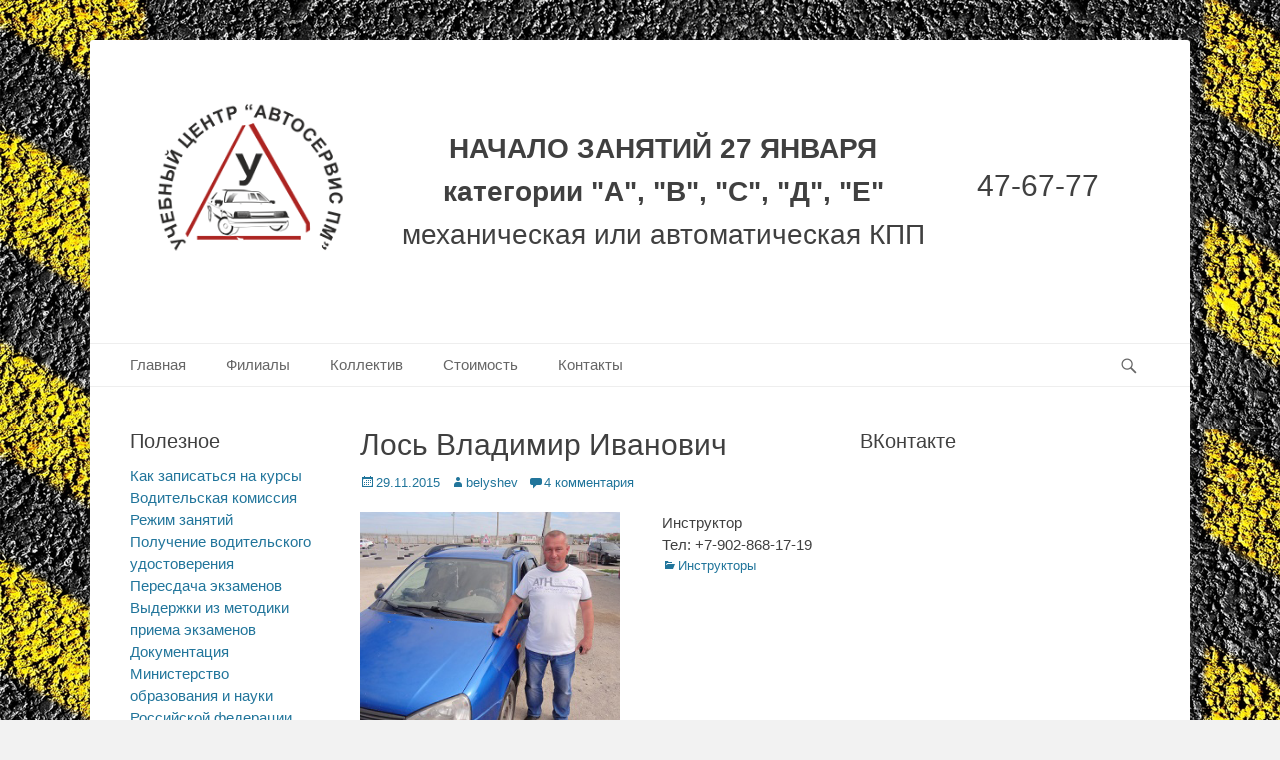

--- FILE ---
content_type: text/html; charset=UTF-8
request_url: https://aspm74.ru/2015/11/29/%D0%BB%D0%BE%D1%81%D1%8C-%D0%B2%D0%BB%D0%B0%D0%B4%D0%B8%D0%BC%D0%B8%D1%80-%D0%B8%D0%B2%D0%B0%D0%BD%D0%BE%D0%B2%D0%B8%D1%87/
body_size: 43442
content:
		<!DOCTYPE html>
		<html lang="ru-RU" prefix="og: http://ogp.me/ns#">
		
<head>
		<meta charset="UTF-8">
		<link rel="profile" href="http://gmpg.org/xfn/11">
		<link rel="pingback" href="https://aspm74.ru/xmlrpc.php">
		<!--[if lt IE 9]>
			<script src="https://aspm74.ru/wp-content/themes/catch-base/js/html5.min.js"></script>
		<![endif]-->
		<title>Лось Владимир Иванович - aspm74.ru</title>

<style id="reCAPTCHA-style" >.google-recaptcha-container{display:block;clear:both;}</style>
<meta name="viewport" content="width=device-width, initial-scale=1.0">
<!-- This site is optimized with the Yoast SEO plugin v7.5.1 - https://yoast.com/wordpress/plugins/seo/ -->
<link rel="canonical" href="https://aspm74.ru/2015/11/29/%d0%bb%d0%be%d1%81%d1%8c-%d0%b2%d0%bb%d0%b0%d0%b4%d0%b8%d0%bc%d0%b8%d1%80-%d0%b8%d0%b2%d0%b0%d0%bd%d0%be%d0%b2%d0%b8%d1%87/" />
<meta property="og:locale" content="ru_RU" />
<meta property="og:type" content="article" />
<meta property="og:title" content="Лось Владимир Иванович - aspm74.ru" />
<meta property="og:description" content="Инструктор Тел: +7-902-868-17-19" />
<meta property="og:url" content="https://aspm74.ru/2015/11/29/%d0%bb%d0%be%d1%81%d1%8c-%d0%b2%d0%bb%d0%b0%d0%b4%d0%b8%d0%bc%d0%b8%d1%80-%d0%b8%d0%b2%d0%b0%d0%bd%d0%be%d0%b2%d0%b8%d1%87/" />
<meta property="og:site_name" content="aspm74.ru" />
<meta property="article:section" content="Инструкторы" />
<meta property="article:published_time" content="2015-11-29T15:10:13+00:00" />
<meta property="article:modified_time" content="2016-01-25T07:42:11+00:00" />
<meta property="og:updated_time" content="2016-01-25T07:42:11+00:00" />
<meta property="og:image" content="https://aspm74.ru/wp-content/uploads/2015/12/los2.jpg" />
<meta property="og:image:secure_url" content="https://aspm74.ru/wp-content/uploads/2015/12/los2.jpg" />
<meta name="twitter:card" content="summary_large_image" />
<meta name="twitter:description" content="Инструктор Тел: +7-902-868-17-19" />
<meta name="twitter:title" content="Лось Владимир Иванович - aspm74.ru" />
<meta name="twitter:image" content="https://aspm74.ru/wp-content/uploads/2015/12/los2.jpg" />
<script type='application/ld+json'>{"@context":"https:\/\/schema.org","@type":"Organization","url":"https:\/\/aspm74.ru\/","sameAs":[],"@id":"https:\/\/aspm74.ru\/#organization","name":"\u0410\u0432\u0442\u043e\u0448\u043a\u043e\u043b\u0430 \"\u0410\u0432\u0442\u043e\u0441\u0435\u0440\u0432\u0438\u0441 \u041f\u041c\"","logo":"https:\/\/aspm74.ru\/wp-content\/uploads\/2015\/11\/logo.png"}</script>
<!-- / Yoast SEO plugin. -->

<link rel='dns-prefetch' href='//www.google.com' />
<link rel='dns-prefetch' href='//s.w.org' />
<link rel="alternate" type="application/rss+xml" title="aspm74.ru &raquo; Лента" href="https://aspm74.ru/feed/" />
<link rel="alternate" type="application/rss+xml" title="aspm74.ru &raquo; Лента комментариев" href="https://aspm74.ru/comments/feed/" />
<link rel="alternate" type="application/rss+xml" title="aspm74.ru &raquo; Лента комментариев к &laquo;Лось Владимир Иванович&raquo;" href="https://aspm74.ru/2015/11/29/%d0%bb%d0%be%d1%81%d1%8c-%d0%b2%d0%bb%d0%b0%d0%b4%d0%b8%d0%bc%d0%b8%d1%80-%d0%b8%d0%b2%d0%b0%d0%bd%d0%be%d0%b2%d0%b8%d1%87/feed/" />
<script type="text/javascript" data-cfasync="false">
	var mi_track_user      = true;
	var mi_no_track_reason = '';
	
	var disableStr = 'ga-disable-UA-116033160-1';

	/* Function to detect opted out users */
	function __gaTrackerIsOptedOut() {
		return document.cookie.indexOf(disableStr + '=true') > -1;
	}

	/* Disable tracking if the opt-out cookie exists. */
	if ( __gaTrackerIsOptedOut() ) {
		window[disableStr] = true;
	}

	/* Opt-out function */
	function __gaTrackerOptout() {
	  document.cookie = disableStr + '=true; expires=Thu, 31 Dec 2099 23:59:59 UTC; path=/';
	  window[disableStr] = true;
	}
	
	if ( mi_track_user ) {
		(function(i,s,o,g,r,a,m){i['GoogleAnalyticsObject']=r;i[r]=i[r]||function(){
			(i[r].q=i[r].q||[]).push(arguments)},i[r].l=1*new Date();a=s.createElement(o),
			m=s.getElementsByTagName(o)[0];a.async=1;a.src=g;m.parentNode.insertBefore(a,m)
		})(window,document,'script','//www.google-analytics.com/analytics.js','__gaTracker');

		__gaTracker('create', 'UA-116033160-1', 'auto');
		__gaTracker('set', 'forceSSL', true);
		__gaTracker('require', 'displayfeatures');
		__gaTracker('require', 'linkid', 'linkid.js');
		__gaTracker('send','pageview');
	} else {
		console.log( "" );
		(function() {
			/* https://developers.google.com/analytics/devguides/collection/analyticsjs/ */
			var noopfn = function() {
				return null;
			};
			var noopnullfn = function() {
				return null;
			};
			var Tracker = function() {
				return null;
			};
			var p = Tracker.prototype;
			p.get = noopfn;
			p.set = noopfn;
			p.send = noopfn;
			var __gaTracker = function() {
				var len = arguments.length;
				if ( len === 0 ) {
					return;
				}
				var f = arguments[len-1];
				if ( typeof f !== 'object' || f === null || typeof f.hitCallback !== 'function' ) {
					console.log( 'Not running function __gaTracker(' + arguments[0] + " ....) because you are not being tracked. " + mi_no_track_reason );
					return;
				}
				try {
					f.hitCallback();
				} catch (ex) {

				}
			};
			__gaTracker.create = function() {
				return new Tracker();
			};
			__gaTracker.getByName = noopnullfn;
			__gaTracker.getAll = function() {
				return [];
			};
			__gaTracker.remove = noopfn;
			window['__gaTracker'] = __gaTracker;
					})();
		}
</script>
		<script type="text/javascript">
			window._wpemojiSettings = {"baseUrl":"https:\/\/s.w.org\/images\/core\/emoji\/11\/72x72\/","ext":".png","svgUrl":"https:\/\/s.w.org\/images\/core\/emoji\/11\/svg\/","svgExt":".svg","source":{"concatemoji":"https:\/\/aspm74.ru\/wp-includes\/js\/wp-emoji-release.min.js?ver=4.9.26"}};
			!function(e,a,t){var n,r,o,i=a.createElement("canvas"),p=i.getContext&&i.getContext("2d");function s(e,t){var a=String.fromCharCode;p.clearRect(0,0,i.width,i.height),p.fillText(a.apply(this,e),0,0);e=i.toDataURL();return p.clearRect(0,0,i.width,i.height),p.fillText(a.apply(this,t),0,0),e===i.toDataURL()}function c(e){var t=a.createElement("script");t.src=e,t.defer=t.type="text/javascript",a.getElementsByTagName("head")[0].appendChild(t)}for(o=Array("flag","emoji"),t.supports={everything:!0,everythingExceptFlag:!0},r=0;r<o.length;r++)t.supports[o[r]]=function(e){if(!p||!p.fillText)return!1;switch(p.textBaseline="top",p.font="600 32px Arial",e){case"flag":return s([55356,56826,55356,56819],[55356,56826,8203,55356,56819])?!1:!s([55356,57332,56128,56423,56128,56418,56128,56421,56128,56430,56128,56423,56128,56447],[55356,57332,8203,56128,56423,8203,56128,56418,8203,56128,56421,8203,56128,56430,8203,56128,56423,8203,56128,56447]);case"emoji":return!s([55358,56760,9792,65039],[55358,56760,8203,9792,65039])}return!1}(o[r]),t.supports.everything=t.supports.everything&&t.supports[o[r]],"flag"!==o[r]&&(t.supports.everythingExceptFlag=t.supports.everythingExceptFlag&&t.supports[o[r]]);t.supports.everythingExceptFlag=t.supports.everythingExceptFlag&&!t.supports.flag,t.DOMReady=!1,t.readyCallback=function(){t.DOMReady=!0},t.supports.everything||(n=function(){t.readyCallback()},a.addEventListener?(a.addEventListener("DOMContentLoaded",n,!1),e.addEventListener("load",n,!1)):(e.attachEvent("onload",n),a.attachEvent("onreadystatechange",function(){"complete"===a.readyState&&t.readyCallback()})),(n=t.source||{}).concatemoji?c(n.concatemoji):n.wpemoji&&n.twemoji&&(c(n.twemoji),c(n.wpemoji)))}(window,document,window._wpemojiSettings);
		</script>
		<style type="text/css">
img.wp-smiley,
img.emoji {
	display: inline !important;
	border: none !important;
	box-shadow: none !important;
	height: 1em !important;
	width: 1em !important;
	margin: 0 .07em !important;
	vertical-align: -0.1em !important;
	background: none !important;
	padding: 0 !important;
}
</style>
<link rel='stylesheet' id='contact-form-7-css'  href='https://aspm74.ru/wp-content/plugins/contact-form-7/includes/css/styles.css?ver=4.4' type='text/css' media='all' />
<link rel='stylesheet' id='catchbase-style-css'  href='https://aspm74.ru/wp-content/themes/catch-base/style.css?ver=4.9.26' type='text/css' media='all' />
<link rel='stylesheet' id='genericons-css'  href='https://aspm74.ru/wp-content/themes/catch-base/css/genericons/genericons.css?ver=3.4.1' type='text/css' media='all' />
<link rel='stylesheet' id='catchbase-responsive-css'  href='https://aspm74.ru/wp-content/themes/catch-base/css/responsive.css?ver=4.9.26' type='text/css' media='all' />
<link rel='stylesheet' id='griwpc-recaptcha-style-css'  href='https://aspm74.ru/wp-content/plugins/recaptcha-in-wp-comments-form/css/recaptcha.css?ver=9.0.3' type='text/css' media='all' />
<style id='griwpc-recaptcha-style-inline-css' type='text/css'>
.google-recaptcha-container{display:block;clear:both;}
</style>
<script type='text/javascript'>
/* <![CDATA[ */
var monsterinsights_frontend = {"js_events_tracking":"true","is_debug_mode":"false","download_extensions":"doc,exe,js,pdf,ppt,tgz,zip,xls","inbound_paths":"","home_url":"https:\/\/aspm74.ru","track_download_as":"event","internal_label":"int","hash_tracking":"false"};
/* ]]> */
</script>
<script type='text/javascript' src='https://aspm74.ru/wp-content/plugins/google-analytics-for-wordpress/assets/js/frontend.min.js?ver=7.0.6'></script>
<script type='text/javascript' src='https://aspm74.ru/wp-includes/js/jquery/jquery.js?ver=1.12.4'></script>
<script type='text/javascript' src='https://aspm74.ru/wp-includes/js/jquery/jquery-migrate.min.js?ver=1.4.1'></script>
<script type='text/javascript' src='https://aspm74.ru/wp-content/themes/catch-base/js/jquery.sidr.min.js?ver=1.2.1.1'></script>
<script type='text/javascript' src='https://aspm74.ru/wp-content/themes/catch-base/js/catchbase-custom-scripts.min.js'></script>
<link rel='https://api.w.org/' href='https://aspm74.ru/wp-json/' />
<link rel="EditURI" type="application/rsd+xml" title="RSD" href="https://aspm74.ru/xmlrpc.php?rsd" />
<link rel="wlwmanifest" type="application/wlwmanifest+xml" href="https://aspm74.ru/wp-includes/wlwmanifest.xml" /> 
<meta name="generator" content="WordPress 4.9.26" />
<link rel='shortlink' href='https://aspm74.ru/?p=64' />
<link rel="alternate" type="application/json+oembed" href="https://aspm74.ru/wp-json/oembed/1.0/embed?url=https%3A%2F%2Faspm74.ru%2F2015%2F11%2F29%2F%25d0%25bb%25d0%25be%25d1%2581%25d1%258c-%25d0%25b2%25d0%25bb%25d0%25b0%25d0%25b4%25d0%25b8%25d0%25bc%25d0%25b8%25d1%2580-%25d0%25b8%25d0%25b2%25d0%25b0%25d0%25bd%25d0%25be%25d0%25b2%25d0%25b8%25d1%2587%2F" />
<link rel="alternate" type="text/xml+oembed" href="https://aspm74.ru/wp-json/oembed/1.0/embed?url=https%3A%2F%2Faspm74.ru%2F2015%2F11%2F29%2F%25d0%25bb%25d0%25be%25d1%2581%25d1%258c-%25d0%25b2%25d0%25bb%25d0%25b0%25d0%25b4%25d0%25b8%25d0%25bc%25d0%25b8%25d1%2580-%25d0%25b8%25d0%25b2%25d0%25b0%25d0%25bd%25d0%25be%25d0%25b2%25d0%25b8%25d1%2587%2F&#038;format=xml" />
<!-- Yandex.Metrika counter --> <script type="text/javascript" > (function(m,e,t,r,i,k,a){m[i]=m[i]||function(){(m[i].a=m[i].a||[]).push(arguments)}; m[i].l=1*new Date();k=e.createElement(t),a=e.getElementsByTagName(t)[0],k.async=1,k.src=r,a.parentNode.insertBefore(k,a)}) (window, document, "script", "https://mc.yandex.ru/metrika/tag.js", "ym"); ym(48640331, "init", { clickmap:true, trackLinks:true, accurateTrackBounce:true, webvisor:true }); </script> <noscript><div><img src="https://mc.yandex.ru/watch/48640331" style="position:absolute; left:-9999px;" alt="" /></div></noscript> <!-- /Yandex.Metrika counter -->
<!-- refreshing cache --><!-- refreshing cache -->	<style type="text/css">
				.site-title a,
			.site-description {
				color: #404040 !important;
			}
		</style>
	<style type="text/css" id="custom-background-css">
body.custom-background { background-color: #f2f2f2; background-image: url("https://aspm74.ru/wp-content/uploads/2015/12/fon.jpg"); background-position: left top; background-size: auto; background-repeat: repeat; background-attachment: scroll; }
</style>
<link rel="icon" href="https://aspm74.ru/wp-content/uploads/2015/11/cropped-logo-32x32.png" sizes="32x32" />
<link rel="icon" href="https://aspm74.ru/wp-content/uploads/2015/11/cropped-logo-192x192.png" sizes="192x192" />
<link rel="apple-touch-icon-precomposed" href="https://aspm74.ru/wp-content/uploads/2015/11/cropped-logo-180x180.png" />
<meta name="msapplication-TileImage" content="https://aspm74.ru/wp-content/uploads/2015/11/cropped-logo-270x270.png" />
<!-- aspm74.ru inline CSS Styles -->
<style type="text/css" media="screen">

.vkbutton {
background-clip:border-box;
box-sizing:border-box;
display:inline-block;
color:rgb(255,255,255);
text-decoration: none;
background-color:rgb(81, 129, 184); 
border-radius:4px; 
padding:10px 16px;
text-align:center;
}

@media screen and (max-width: 1280px) {
    .header-phones h1 {
        font-size: 2.0em;
    }
}
@media screen and (max-width: 990px) {
    .header-phones h1 {
        font-size: 1.7em;
    }
}
@media screen and (max-width: 767px) {
    .header-logo {
        display: none;
    }
    .header-phones {
        width: 30%;
    }
}
@media screen and (max-width: 540px) {
    .header-phones {
        width: 40%;
    }
}
@media screen and (max-width: 480px) {
    .header-phones {
        width: 50%;
    }
}
@media screen and (max-width: 400px) {
    .header-phones {
        width: 60%;
    }
}

</style>

</head>

<body class="post-template-default single single-post postid-64 single-format-standard custom-background three-columns excerpt-featured-image mobile-menu-one">
		<div id="page" class="hfeed site">
				<header id="masthead" role="banner">
    		<div class="wrapper">
		    
    <div id="mobile-header-left-menu" class="mobile-menu-anchor primary-menu">
        <a href="#mobile-header-left-nav" id="header-left-menu" class="genericon genericon-menu">
            <span class="mobile-menu-text">Menu</span>
        </a>
    </div><!-- #mobile-header-menu -->
    <div id="site-branding"><div class="header-logo"><img class="alignleft" src="/wp-content/uploads/2015/11/logo.png" alt="logo" width="229" height="223" /></div>
<div class="header-text">
<h2 style="text-align: center;"></h2>
<h2 style="text-align: center;"><strong>НАЧАЛО ЗАНЯТИЙ 27 ЯНВАРЯ</strong></h2>
<h2 style="text-align: center;"><strong>категории "А", "В", "С", "Д", "Е"</strong></h2>
<h2 style="text-align: center;"></h2>
<h2 style="text-align: center;">механическая или автоматическая КПП</h2>
</div>
<div class="header-phones">
<h1 style="text-align: center;">47-67-77</h1>
<h1 style="text-align: center;"></h1>
</div>
&nbsp;</div><!-- #site-branding-->	<aside class="sidebar sidebar-header-right widget-area">
			</aside><!-- .sidebar .header-sidebar .widget-area -->	
			</div><!-- .wrapper -->
		</header><!-- #masthead -->
			<nav class="nav-primary search-enabled" role="navigation">
        <div class="wrapper">
            <h1 class="assistive-text">Primary Menu</h1>
            <div class="screen-reader-text skip-link"><a href="#content" title="Skip to content">Skip to content</a></div>
            <ul id="menu-%d0%b3%d0%bb%d0%b0%d0%b2%d0%bd%d0%be%d0%b5-%d0%bc%d0%b5%d0%bd%d1%8e" class="menu catchbase-nav-menu"><li id="menu-item-176" class="menu-item menu-item-type-post_type menu-item-object-page menu-item-home menu-item-176"><a title="Автошкола «Автосервис плюс» г. Магнитогорск" href="https://aspm74.ru/">Главная</a></li>
<li id="menu-item-507" class="menu-item menu-item-type-custom menu-item-object-custom menu-item-has-children menu-item-507"><a>Филиалы</a>
<ul class="sub-menu">
	<li id="menu-item-246" class="menu-item menu-item-type-post_type menu-item-object-post menu-item-246"><a href="https://aspm74.ru/2015/11/29/%d1%81%d0%be%d0%b2%d0%b5%d1%82%d1%81%d0%ba%d0%b0%d1%8f-4-%d1%80%d1%8d%d0%be-%d0%b3%d0%b8%d0%b1%d0%b4%d0%b4/">Советская, 4 (РЭО ГИБДД)</a></li>
	<li id="menu-item-1257" class="menu-item menu-item-type-post_type menu-item-object-post menu-item-1257"><a href="https://aspm74.ru/2015/12/03/%d0%bb%d0%b5%d0%bd%d0%b8%d0%bd%d0%b0-981/">Ленина, 98/1 (&#8220;Электрон&#8221;)</a></li>
	<li id="menu-item-251" class="menu-item menu-item-type-post_type menu-item-object-post menu-item-251"><a href="https://aspm74.ru/2015/11/29/%d0%bf%d1%80%d0%b0%d0%b2%d0%b4%d1%8b-29-%d0%be%d1%81%d1%82%d0%b0%d0%bd%d0%be%d0%b2%d0%ba%d0%b0-%d0%ba%d1%83%d1%80%d0%b0%d0%bd%d1%82%d1%8b/">Правды, 29 (Остановка “Куранты”)</a></li>
	<li id="menu-item-1258" class="menu-item menu-item-type-post_type menu-item-object-post menu-item-1258"><a href="https://aspm74.ru/2015/11/29/%d1%82%d1%80%d1%83%d0%b4%d0%b0-36-%d0%ba%d1%83%d1%80%d0%be%d1%80%d1%82%d0%bd%d0%b0%d1%8f-%d0%bf%d0%be%d0%bb%d0%b8%d0%ba%d0%bb%d0%b8%d0%bd%d0%b8%d0%ba%d0%b0/">Труда, 36 (Курортная поликлиника)</a></li>
	<li id="menu-item-1256" class="menu-item menu-item-type-post_type menu-item-object-post menu-item-1256"><a href="https://aspm74.ru/2018/05/31/%d0%b7%d0%b5%d0%bb%d0%b5%d0%bd%d1%8b%d0%b9-%d0%bb%d0%be%d0%b3-34/">Зеленый лог, 34</a></li>
</ul>
</li>
<li id="menu-item-506" class="menu-item menu-item-type-custom menu-item-object-custom menu-item-has-children menu-item-506"><a>Коллектив</a>
<ul class="sub-menu">
	<li id="menu-item-311" class="menu-item menu-item-type-post_type menu-item-object-page menu-item-311"><a href="https://aspm74.ru/%d0%ba%d0%be%d0%bb%d0%bb%d0%b5%d0%ba%d1%82%d0%b8%d0%b2/%d0%bc%d0%b0%d1%81%d1%82%d0%b5%d1%80%d0%b0/">Инструкторы</a></li>
	<li id="menu-item-445" class="menu-item menu-item-type-post_type menu-item-object-page menu-item-445"><a href="https://aspm74.ru/%d0%ba%d0%be%d0%bb%d0%bb%d0%b5%d0%ba%d1%82%d0%b8%d0%b2/%d0%bf%d1%80%d0%b5%d0%bf%d0%be%d0%b4%d0%b0%d0%b2%d0%b0%d1%82%d0%b5%d0%bb%d0%b8-%d1%82%d0%b5%d1%81%d1%82%d0%be%d0%b2%d0%b0%d1%8f/">Преподаватели</a></li>
</ul>
</li>
<li id="menu-item-9" class="menu-item menu-item-type-post_type menu-item-object-page menu-item-9"><a href="https://aspm74.ru/%d1%81%d1%82%d0%be%d0%b8%d0%bc%d0%be%d1%81%d1%82%d1%8c/">Стоимость</a></li>
<li id="menu-item-225" class="menu-item menu-item-type-post_type menu-item-object-page menu-item-225"><a href="https://aspm74.ru/%d0%ba%d0%be%d0%bd%d1%82%d0%b0%d0%ba%d1%82%d1%8b/">Контакты</a></li>
</ul>                <div id="search-toggle" class="genericon">
                    <a class="screen-reader-text" href="#search-container">Search</a>
                </div>

                <div id="search-container" class="displaynone">
                    
<form role="search" method="get" class="search-form" action="https://aspm74.ru/">
	<label>
		<span class="screen-reader-text">Search for:</span>
		<input type="search" class="search-field" placeholder="Поиск..." value="" name="s" title="Search for:">
	</label>
	<input type="submit" class="search-submit" value="Search">
</form>
                </div>
    	</div><!-- .wrapper -->
    </nav><!-- .nav-primary -->
    <!-- Disable Header Image -->		<div id="content" class="site-content">
			<div class="wrapper">
				<div id="content_sidebar_wrap">
		
	<main id="main" class="site-main" role="main">

	
		
<article id="post-64" class="post-64 post type-post status-publish format-standard hentry category-6">
	<!-- Page/Post Single Image Disabled or No Image set in Post Thumbnail -->
	<div class="entry-container">
		<header class="entry-header">
			<h1 class="entry-title">Лось Владимир Иванович</h1>

			<p class="entry-meta"><span class="posted-on"><span class="screen-reader-text">Posted on</span><a href="https://aspm74.ru/2015/11/29/%d0%bb%d0%be%d1%81%d1%8c-%d0%b2%d0%bb%d0%b0%d0%b4%d0%b8%d0%bc%d0%b8%d1%80-%d0%b8%d0%b2%d0%b0%d0%bd%d0%be%d0%b2%d0%b8%d1%87/" rel="bookmark"><time class="entry-date published" datetime="2015-11-29T15:10:13+00:00">29.11.2015</time><time class="updated" datetime="2016-01-25T07:42:11+00:00">25.01.2016</time></a></span><span class="byline"><span class="author vcard"><span class="screen-reader-text">Author</span><a class="url fn n" href="https://aspm74.ru/author/belyshev/">belyshev</a></span></span><span class="comments-link"><a href="https://aspm74.ru/2015/11/29/%d0%bb%d0%be%d1%81%d1%8c-%d0%b2%d0%bb%d0%b0%d0%b4%d0%b8%d0%bc%d0%b8%d1%80-%d0%b8%d0%b2%d0%b0%d0%bd%d0%be%d0%b2%d0%b8%d1%87/#comments">4 комментария</a></span></p><!-- .entry-meta -->		</header><!-- .entry-header -->

		<div class="entry-content">
			<h2><img id="colpim" class="alignleft" src="/wp-content/uploads/2015/12/los2.jpg" alt="" width="260" height="230" /></h2>
<div id="colpin">Инструктор<br />
Тел: +7-902-868-17-19</div>
					</div><!-- .entry-content -->

		<footer class="entry-footer">
			<p class="entry-meta"><span class="cat-links"><span class="screen-reader-text">Categories</span><a href="https://aspm74.ru/category/team/%d0%b8%d0%bd%d1%81%d1%82%d1%80%d1%83%d0%ba%d1%82%d0%be%d1%80%d1%8b/" rel="category tag">Инструкторы</a></span></p><!-- .entry-meta -->		</footer><!-- .entry-footer -->
	</div><!-- .entry-container -->
</article><!-- #post-## -->

		
	<nav class="navigation post-navigation" role="navigation">
		<h2 class="screen-reader-text">Навигация по записям</h2>
		<div class="nav-links"><div class="nav-previous"><a href="https://aspm74.ru/2015/11/29/%d0%bb%d0%be%d1%81%d1%8c-%d0%b2%d0%b8%d0%ba%d1%82%d0%be%d1%80-%d0%b8%d0%b2%d0%b0%d0%bd%d0%be%d0%b2%d0%b8%d1%87/" rel="prev"><span class="meta-nav" aria-hidden="true">&larr; Previous</span> <span class="screen-reader-text">Previous post:</span> <span class="post-title">Лось Виктор Иванович</span></a></div><div class="nav-next"><a href="https://aspm74.ru/2015/11/29/%d0%bc%d0%b0%d0%ba%d1%81%d0%b8%d0%bd-%d0%b2%d0%b8%d0%ba%d1%82%d0%be%d1%80-%d0%b2%d0%b0%d1%81%d0%b8%d0%bb%d1%8c%d0%b5%d0%b2%d0%b8%d1%87/" rel="next"><span class="meta-nav" aria-hidden="true">Next &rarr;</span> <span class="screen-reader-text">Next post:</span> <span class="post-title">Максин Виктор Васильевич</span></a></div></div>
	</nav>
<div id="comments" class="comments-area">

	
			<h2 class="comments-title">
			4 thoughts on &ldquo;<span>Лось Владимир Иванович</span>&rdquo;		</h2>

				
		<ol class="comment-list">
			
		<li id="comment-192" class="comment even thread-even depth-1">
			<article id="div-comment-192" class="comment-body">
				<footer class="comment-meta">
					<div class="comment-author vcard">
						<img alt='' src='https://secure.gravatar.com/avatar/bbee382bd37388ad141efcac0b00a7af?s=48&#038;d=mm&#038;r=g' srcset='https://secure.gravatar.com/avatar/bbee382bd37388ad141efcac0b00a7af?s=96&#038;d=mm&#038;r=g 2x' class='avatar avatar-48 photo' height='48' width='48' />						<cite class="fn">Анна</cite> <span class="says">says:</span>					</div><!-- .comment-author -->

					<div class="comment-metadata">
						<a href="https://aspm74.ru/2015/11/29/%d0%bb%d0%be%d1%81%d1%8c-%d0%b2%d0%bb%d0%b0%d0%b4%d0%b8%d0%bc%d0%b8%d1%80-%d0%b8%d0%b2%d0%b0%d0%bd%d0%be%d0%b2%d0%b8%d1%87/#comment-192">
							<time datetime="2017-08-26T19:06:49+00:00">
								26.08.2017 at 19:06							</time>
						</a>
											</div><!-- .comment-metadata -->

									</footer><!-- .comment-meta -->

				<div class="comment-content">
					<p>Замечательный инструктор! Обращайтесь уА</p>
				</div><!-- .comment-content -->

				<div class="reply"><a rel='nofollow' class='comment-reply-link' href='#comment-192' onclick='return addComment.moveForm( "div-comment-192", "192", "respond", "64" )' aria-label='Комментарий к записи Анна'>Ответить</a></div>			</article><!-- .comment-body -->

		</li><!-- #comment-## -->

		<li id="comment-193" class="comment odd alt thread-odd thread-alt depth-1">
			<article id="div-comment-193" class="comment-body">
				<footer class="comment-meta">
					<div class="comment-author vcard">
						<img alt='' src='https://secure.gravatar.com/avatar/bbee382bd37388ad141efcac0b00a7af?s=48&#038;d=mm&#038;r=g' srcset='https://secure.gravatar.com/avatar/bbee382bd37388ad141efcac0b00a7af?s=96&#038;d=mm&#038;r=g 2x' class='avatar avatar-48 photo' height='48' width='48' />						<cite class="fn">Анна Яквлева</cite> <span class="says">says:</span>					</div><!-- .comment-author -->

					<div class="comment-metadata">
						<a href="https://aspm74.ru/2015/11/29/%d0%bb%d0%be%d1%81%d1%8c-%d0%b2%d0%bb%d0%b0%d0%b4%d0%b8%d0%bc%d0%b8%d1%80-%d0%b8%d0%b2%d0%b0%d0%bd%d0%be%d0%b2%d0%b8%d1%87/#comment-193">
							<time datetime="2017-08-26T19:09:10+00:00">
								26.08.2017 at 19:09							</time>
						</a>
											</div><!-- .comment-metadata -->

									</footer><!-- .comment-meta -->

				<div class="comment-content">
					<p>Владимир классный и отзывчивый инструктор!!!</p>
				</div><!-- .comment-content -->

				<div class="reply"><a rel='nofollow' class='comment-reply-link' href='#comment-193' onclick='return addComment.moveForm( "div-comment-193", "193", "respond", "64" )' aria-label='Комментарий к записи Анна Яквлева'>Ответить</a></div>			</article><!-- .comment-body -->

		</li><!-- #comment-## -->

		<li id="comment-194" class="comment even thread-even depth-1">
			<article id="div-comment-194" class="comment-body">
				<footer class="comment-meta">
					<div class="comment-author vcard">
						<img alt='' src='https://secure.gravatar.com/avatar/bbee382bd37388ad141efcac0b00a7af?s=48&#038;d=mm&#038;r=g' srcset='https://secure.gravatar.com/avatar/bbee382bd37388ad141efcac0b00a7af?s=96&#038;d=mm&#038;r=g 2x' class='avatar avatar-48 photo' height='48' width='48' />						<cite class="fn"><a href='http://m-k-g.RU' rel='external nofollow' class='url'>Анна Яквлева</a></cite> <span class="says">says:</span>					</div><!-- .comment-author -->

					<div class="comment-metadata">
						<a href="https://aspm74.ru/2015/11/29/%d0%bb%d0%be%d1%81%d1%8c-%d0%b2%d0%bb%d0%b0%d0%b4%d0%b8%d0%bc%d0%b8%d1%80-%d0%b8%d0%b2%d0%b0%d0%bd%d0%be%d0%b2%d0%b8%d1%87/#comment-194">
							<time datetime="2017-08-26T19:11:09+00:00">
								26.08.2017 at 19:11							</time>
						</a>
											</div><!-- .comment-metadata -->

									</footer><!-- .comment-meta -->

				<div class="comment-content">
					<p>Классный инструктор, мне повезло!!!!!</p>
				</div><!-- .comment-content -->

				<div class="reply"><a rel='nofollow' class='comment-reply-link' href='#comment-194' onclick='return addComment.moveForm( "div-comment-194", "194", "respond", "64" )' aria-label='Комментарий к записи Анна Яквлева'>Ответить</a></div>			</article><!-- .comment-body -->

		</li><!-- #comment-## -->

		<li id="comment-1873" class="comment odd alt thread-odd thread-alt depth-1">
			<article id="div-comment-1873" class="comment-body">
				<footer class="comment-meta">
					<div class="comment-author vcard">
						<img alt='' src='https://secure.gravatar.com/avatar/834f2bb23bbd989c34cf7c5d67f26907?s=48&#038;d=mm&#038;r=g' srcset='https://secure.gravatar.com/avatar/834f2bb23bbd989c34cf7c5d67f26907?s=96&#038;d=mm&#038;r=g 2x' class='avatar avatar-48 photo' height='48' width='48' />						<cite class="fn">Ксения</cite> <span class="says">says:</span>					</div><!-- .comment-author -->

					<div class="comment-metadata">
						<a href="https://aspm74.ru/2015/11/29/%d0%bb%d0%be%d1%81%d1%8c-%d0%b2%d0%bb%d0%b0%d0%b4%d0%b8%d0%bc%d0%b8%d1%80-%d0%b8%d0%b2%d0%b0%d0%bd%d0%be%d0%b2%d0%b8%d1%87/#comment-1873">
							<time datetime="2019-04-12T22:28:52+00:00">
								12.04.2019 at 22:28							</time>
						</a>
											</div><!-- .comment-metadata -->

									</footer><!-- .comment-meta -->

				<div class="comment-content">
					<p>Цель была Обучиться вождению с нуля, избавиться от страха дороги, свободно передвигаться в городе. Цель достигнута! Владимир Иванович опытный инструктор, деликатно подходит к объяснению, дает максимальную поддержку, доступно объясняет ,<br />
обладает терпением!<br />
Подробно и доходчиво объясняет все ошибки, а главное как их исправить.Его советы помогают спокойно чувствовать себя на дороге.<br />
Я преодолела страх, начала чувствовать габариты машины, поверила в свои силы.</p>
				</div><!-- .comment-content -->

				<div class="reply"><a rel='nofollow' class='comment-reply-link' href='#comment-1873' onclick='return addComment.moveForm( "div-comment-1873", "1873", "respond", "64" )' aria-label='Комментарий к записи Ксения'>Ответить</a></div>			</article><!-- .comment-body -->

		</li><!-- #comment-## -->
		</ol>		

		
	
	
		<div id="respond" class="comment-respond">
		<h3 id="reply-title" class="comment-reply-title">Добавить комментарий <small><a rel="nofollow" id="cancel-comment-reply-link" href="/2015/11/29/%D0%BB%D0%BE%D1%81%D1%8C-%D0%B2%D0%BB%D0%B0%D0%B4%D0%B8%D0%BC%D0%B8%D1%80-%D0%B8%D0%B2%D0%B0%D0%BD%D0%BE%D0%B2%D0%B8%D1%87/#respond" style="display:none;">Отменить ответ</a></small></h3>			<form action="https://aspm74.ru/wp-comments-post.php" method="post" id="commentform" class="comment-form">
				<p class="comment-notes"><span id="email-notes">Ваш e-mail не будет опубликован.</span> Обязательные поля помечены <span class="required">*</span></p><p class="comment-form-comment"><label for="comment">Комментарий</label> <textarea id="comment" name="comment" cols="45" rows="8" maxlength="65525" required="required"></textarea></p><p class="comment-form-author"><label for="author">Имя <span class="required">*</span></label> <input id="author" name="author" type="text" value="" size="30" maxlength="245" required='required' /></p>
<p class="comment-form-email"><label for="email">E-mail <span class="required">*</span></label> <input id="email" name="email" type="text" value="" size="30" maxlength="100" aria-describedby="email-notes" required='required' /></p>
<p class="comment-form-url"><label for="url">Сайт</label> <input id="url" name="url" type="text" value="" size="30" maxlength="200" /></p>
<p id="griwpc-container-id" class="google-recaptcha-container recaptcha-align-center"><span id="griwpc-widget-id" class="g-recaptcha" data-forced="0" ></span></p><p class="form-submit"><input name="submit" type="submit" id="submit" class="submit" value="Отправить комментарий" /> <input type='hidden' name='comment_post_ID' value='64' id='comment_post_ID' />
<input type='hidden' name='comment_parent' id='comment_parent' value='0' />
</p>			</form>
			</div><!-- #respond -->
	
</div><!-- #comments -->
	
	</main><!-- #main -->
	

	
   
		
		<aside class="sidebar sidebar-primary widget-area" role="complementary">
		<section id="text-2" class="widget widget_text"><div class="widget-wrap"><h4 class="widget-title">ВКонтакте</h4>			<div class="textwidget"><script type="text/javascript" src="//vk.com/js/api/openapi.js?121"></script>

<!-- VK Widget -->
<div id="vk_groups"></div>
<script type="text/javascript">
VK.Widgets.Group("vk_groups", {mode: 0, width: "280", height: "500", color1: 'FFFFFF', color2: '2B587A', color3: '5B7FA6'}, 16410263);
</script></div>
		</div><!-- .widget-wrap --></section><!-- #widget-default-search -->		</aside><!-- .sidebar sidebar-primary widget-area -->
		
	    


			</div><!-- #content_sidebar_wrap -->
		

<aside class="sidebar sidebar-secondary widget-area" role="complementary">
	<section id="nav_menu-13" class="widget widget_nav_menu"><div class="widget-wrap"><h4 class="widget-title">Полезное</h4><div class="menu-%d0%bc%d0%b5%d0%bd%d1%8e-%d1%81-%d0%bb%d0%b5%d0%b2%d0%b0-container"><ul id="menu-%d0%bc%d0%b5%d0%bd%d1%8e-%d1%81-%d0%bb%d0%b5%d0%b2%d0%b0" class="menu"><li id="menu-item-31" class="menu-item menu-item-type-post_type menu-item-object-page menu-item-31"><a href="https://aspm74.ru/%d0%ba%d0%b0%d0%ba-%d0%b7%d0%b0%d0%bf%d0%b8%d1%81%d0%b0%d1%82%d1%8c%d1%81%d1%8f-%d0%bd%d0%b0-%d0%ba%d1%83%d1%80%d1%81%d1%8b/">Как записаться на курсы</a></li>
<li id="menu-item-30" class="menu-item menu-item-type-post_type menu-item-object-page menu-item-30"><a href="https://aspm74.ru/%d0%b2%d0%be%d0%b4%d0%b8%d1%82%d0%b5%d0%bb%d1%8c%d1%81%d0%ba%d0%b0%d1%8f-%d0%ba%d0%be%d0%bc%d0%b8%d1%81%d1%81%d0%b8%d1%8f/">Водительская комиссия</a></li>
<li id="menu-item-29" class="menu-item menu-item-type-post_type menu-item-object-page menu-item-29"><a href="https://aspm74.ru/%d1%80%d0%b5%d0%b6%d0%b8%d0%bc-%d0%b7%d0%b0%d0%bd%d1%8f%d1%82%d0%b8%d0%b9/">Режим занятий</a></li>
<li id="menu-item-28" class="menu-item menu-item-type-post_type menu-item-object-page menu-item-28"><a href="https://aspm74.ru/%d0%bf%d0%be%d0%bb%d1%83%d1%87%d0%b5%d0%bd%d0%b8%d0%b5-%d0%b2%d0%be%d0%b4%d0%b8%d1%82%d0%b5%d0%bb%d1%8c%d1%81%d0%ba%d0%be%d0%b3%d0%be-%d1%83%d0%b4%d0%be%d1%81%d1%82%d0%be%d0%b2%d0%b5%d1%80%d0%b5%d0%bd/">Получение водительского удостоверения</a></li>
<li id="menu-item-27" class="menu-item menu-item-type-post_type menu-item-object-page menu-item-27"><a href="https://aspm74.ru/%d0%bf%d0%b5%d1%80%d0%b5%d1%81%d0%b4%d0%b0%d1%87%d0%b0-%d1%8d%d0%ba%d0%b7%d0%b0%d0%bc%d0%b5%d0%bd%d0%be%d0%b2/">Пересдача экзаменов</a></li>
<li id="menu-item-26" class="menu-item menu-item-type-post_type menu-item-object-page menu-item-26"><a href="https://aspm74.ru/%d0%b2%d1%8b%d0%b4%d0%b5%d1%80%d0%b6%d0%ba%d0%b8-%d0%b8%d0%b7-%d0%bc%d0%b5%d1%82%d0%be%d0%b4%d0%b8%d0%ba%d0%b8-%d0%bf%d1%80%d0%b8%d0%b5%d0%bc%d0%b0-%d1%8d%d0%ba%d0%b7%d0%b0%d0%bc%d0%b5%d0%bd%d0%be/">Выдержки из методики приема экзаменов</a></li>
<li id="menu-item-25" class="menu-item menu-item-type-post_type menu-item-object-page menu-item-25"><a href="https://aspm74.ru/%d0%b4%d0%be%d0%ba%d1%83%d0%bc%d0%b5%d0%bd%d1%82%d0%b0%d1%86%d0%b8%d1%8f/">Документация</a></li>
<li id="menu-item-92" class="menu-item menu-item-type-custom menu-item-object-custom menu-item-92"><a href="http://xn--80abucjiibhv9a.xn--p1ai/">Министерство образования и науки Российской федерации</a></li>
<li id="menu-item-93" class="menu-item menu-item-type-custom menu-item-object-custom menu-item-93"><a href="http://www.edu.ru/">Российское образование</a></li>
<li id="menu-item-94" class="menu-item menu-item-type-custom menu-item-object-custom menu-item-94"><a href="http://window.edu.ru/">Единое окно доступа к образовательным ресурсам</a></li>
<li id="menu-item-95" class="menu-item menu-item-type-custom menu-item-object-custom menu-item-95"><a href="http://school-collection.edu.ru/">Единая коллекция цифровых образовательных ресурсов</a></li>
<li id="menu-item-96" class="menu-item menu-item-type-custom menu-item-object-custom menu-item-96"><a href="http://fcior.edu.ru/">Федеральный центр информационно-образовательных ресурсов</a></li>
<li id="menu-item-1026" class="menu-item menu-item-type-post_type menu-item-object-page menu-item-1026"><a href="https://aspm74.ru/%d1%81%d0%b2%d0%b5%d0%b4%d0%b5%d0%bd%d0%b8%d1%8f-%d0%be%d0%b1-%d0%be%d0%b1%d1%80%d0%b0%d0%b7%d0%be%d0%b2%d0%b0%d1%82%d0%b5%d0%bb%d1%8c%d0%bd%d0%be%d0%b9-%d0%be%d1%80%d0%b3%d0%b0%d0%bd%d0%b8%d0%b7/">Сведения об образовательной организации</a></li>
</ul></div></div><!-- .widget-wrap --></section><!-- #widget-default-search --></aside><!-- .sidebar .sidebar-secondary .widget-area -->

			</div><!-- .wrapper -->
	    </div><!-- #content -->
		            
	<footer id="colophon" class="site-footer" role="contentinfo">
    
    	<div id="site-generator" class="two">
    		<div class="wrapper">
    			<div id="footer-left-content" class="copyright">Copyright &copy; 2026 <a href="https://aspm74.ru/">aspm74.ru</a>. All Rights Reserved.</div>

    			<div id="footer-right-content" class="powered">Catch Base&nbsp;by&nbsp;<a target="_blank" href="http://catchthemes.com/">Catch Themes</a></div>
			</div><!-- .wrapper -->
		</div><!-- #site-generator -->	</footer><!-- #colophon -->
			</div><!-- #page -->
		
<a href="#masthead" id="scrollup" class="genericon"><span class="screen-reader-text">Scroll Up</span></a><nav id="mobile-header-left-nav" class="mobile-menu" role="navigation"><ul id="header-left-nav" class="menu"><li class="menu-item menu-item-type-post_type menu-item-object-page menu-item-home menu-item-176"><a title="Автошкола «Автосервис плюс» г. Магнитогорск" href="https://aspm74.ru/">Главная</a></li>
<li class="menu-item menu-item-type-custom menu-item-object-custom menu-item-has-children menu-item-507"><a>Филиалы</a>
<ul class="sub-menu">
	<li class="menu-item menu-item-type-post_type menu-item-object-post menu-item-246"><a href="https://aspm74.ru/2015/11/29/%d1%81%d0%be%d0%b2%d0%b5%d1%82%d1%81%d0%ba%d0%b0%d1%8f-4-%d1%80%d1%8d%d0%be-%d0%b3%d0%b8%d0%b1%d0%b4%d0%b4/">Советская, 4 (РЭО ГИБДД)</a></li>
	<li class="menu-item menu-item-type-post_type menu-item-object-post menu-item-1257"><a href="https://aspm74.ru/2015/12/03/%d0%bb%d0%b5%d0%bd%d0%b8%d0%bd%d0%b0-981/">Ленина, 98/1 (&#8220;Электрон&#8221;)</a></li>
	<li class="menu-item menu-item-type-post_type menu-item-object-post menu-item-251"><a href="https://aspm74.ru/2015/11/29/%d0%bf%d1%80%d0%b0%d0%b2%d0%b4%d1%8b-29-%d0%be%d1%81%d1%82%d0%b0%d0%bd%d0%be%d0%b2%d0%ba%d0%b0-%d0%ba%d1%83%d1%80%d0%b0%d0%bd%d1%82%d1%8b/">Правды, 29 (Остановка “Куранты”)</a></li>
	<li class="menu-item menu-item-type-post_type menu-item-object-post menu-item-1258"><a href="https://aspm74.ru/2015/11/29/%d1%82%d1%80%d1%83%d0%b4%d0%b0-36-%d0%ba%d1%83%d1%80%d0%be%d1%80%d1%82%d0%bd%d0%b0%d1%8f-%d0%bf%d0%be%d0%bb%d0%b8%d0%ba%d0%bb%d0%b8%d0%bd%d0%b8%d0%ba%d0%b0/">Труда, 36 (Курортная поликлиника)</a></li>
	<li class="menu-item menu-item-type-post_type menu-item-object-post menu-item-1256"><a href="https://aspm74.ru/2018/05/31/%d0%b7%d0%b5%d0%bb%d0%b5%d0%bd%d1%8b%d0%b9-%d0%bb%d0%be%d0%b3-34/">Зеленый лог, 34</a></li>
</ul>
</li>
<li class="menu-item menu-item-type-custom menu-item-object-custom menu-item-has-children menu-item-506"><a>Коллектив</a>
<ul class="sub-menu">
	<li class="menu-item menu-item-type-post_type menu-item-object-page menu-item-311"><a href="https://aspm74.ru/%d0%ba%d0%be%d0%bb%d0%bb%d0%b5%d0%ba%d1%82%d0%b8%d0%b2/%d0%bc%d0%b0%d1%81%d1%82%d0%b5%d1%80%d0%b0/">Инструкторы</a></li>
	<li class="menu-item menu-item-type-post_type menu-item-object-page menu-item-445"><a href="https://aspm74.ru/%d0%ba%d0%be%d0%bb%d0%bb%d0%b5%d0%ba%d1%82%d0%b8%d0%b2/%d0%bf%d1%80%d0%b5%d0%bf%d0%be%d0%b4%d0%b0%d0%b2%d0%b0%d1%82%d0%b5%d0%bb%d0%b8-%d1%82%d0%b5%d1%81%d1%82%d0%be%d0%b2%d0%b0%d1%8f/">Преподаватели</a></li>
</ul>
</li>
<li class="menu-item menu-item-type-post_type menu-item-object-page menu-item-9"><a href="https://aspm74.ru/%d1%81%d1%82%d0%be%d0%b8%d0%bc%d0%be%d1%81%d1%82%d1%8c/">Стоимость</a></li>
<li class="menu-item menu-item-type-post_type menu-item-object-page menu-item-225"><a href="https://aspm74.ru/%d0%ba%d0%be%d0%bd%d1%82%d0%b0%d0%ba%d1%82%d1%8b/">Контакты</a></li>
</ul></nav><!-- #mobile-header-left-nav -->
<link rel='stylesheet' id='bxSlidercss-css'  href='https://aspm74.ru/wp-content/plugins/slider-image/style/jquery.bxslider.css?ver=4.9.26' type='text/css' media='all' />
<script type='text/javascript' src='https://aspm74.ru/wp-content/plugins/contact-form-7/includes/js/jquery.form.min.js?ver=3.51.0-2014.06.20'></script>
<script type='text/javascript'>
/* <![CDATA[ */
var _wpcf7 = {"loaderUrl":"https:\/\/aspm74.ru\/wp-content\/plugins\/contact-form-7\/images\/ajax-loader.gif","recaptchaEmpty":"Please verify that you are not a robot.","sending":"\u041e\u0442\u043f\u0440\u0430\u0432\u043a\u0430..."};
/* ]]> */
</script>
<script type='text/javascript' src='https://aspm74.ru/wp-content/plugins/contact-form-7/includes/js/scripts.js?ver=4.4'></script>
<script type='text/javascript' src='https://aspm74.ru/wp-content/themes/catch-base/js/navigation.min.js?ver=20120206'></script>
<script type='text/javascript' src='https://aspm74.ru/wp-content/themes/catch-base/js/skip-link-focus-fix.min.js?ver=20130115'></script>
<script type='text/javascript' src='https://aspm74.ru/wp-includes/js/comment-reply.min.js?ver=4.9.26'></script>
<script type='text/javascript' src='https://aspm74.ru/wp-content/themes/catch-base/js/fitvids.min.js?ver=1.1'></script>
<script type='text/javascript' src='https://aspm74.ru/wp-content/themes/catch-base/js/jquery.cycle/jquery.cycle2.min.js?ver=2.1.5'></script>
<script type='text/javascript' src='https://aspm74.ru/wp-content/themes/catch-base/js/catchbase-scrollup.min.js?ver=20072014'></script>
<script type='text/javascript'>
/* <![CDATA[ */
var griwpco = {"ajax_url":"https:\/\/aspm74.ru","formID":"commentform","buttonID":"submit","recaptcha_elem":null,"recaptcha_id":"griwpc-widget-id","recaptcha_skey":"6LdVR1QUAAAAACVpeDplt-xo3V93V_GzAV76BKpx","recaptcha_theme":"light","recaptcha_size":"normal","recaptcha_type":"image","recaptcha_align":"center","recaptcha_otcm":"0","recaptcha_tag":"p","recaptcha_lang":"","allowCreditMode":"0","home_link_address":"http:\/\/www.joanmiquelviade.com\/plugin\/google-recaptcha-in-wp-comments-form\/","home_link_title":"reCAPTCHA plugin homepage","home_link_text":"Get reCAPTCHA plugin"};
/* ]]> */
</script>
<script type='text/javascript' src='https://aspm74.ru/wp-content/plugins/recaptcha-in-wp-comments-form/js/recaptcha.js?ver=9.0.3'></script>
<script type='text/javascript' src='https://www.google.com/recaptcha/api.js?onload=griwpcOnloadCallback&#038;render=explicit&#038;ver=4.9.26'></script>
<script type='text/javascript' src='https://aspm74.ru/wp-includes/js/wp-embed.min.js?ver=4.9.26'></script>
<script type='text/javascript' src='https://aspm74.ru/wp-content/plugins/slider-image/js/jquery.bxslider.js?ver=1.0.0'></script>
<script type='text/javascript' src='https://aspm74.ru/wp-content/plugins/slider-image/js/bxslider.setup.js?ver=1.0.0'></script>

</body>
</html>

--- FILE ---
content_type: text/html; charset=utf-8
request_url: https://www.google.com/recaptcha/api2/anchor?ar=1&k=6LdVR1QUAAAAACVpeDplt-xo3V93V_GzAV76BKpx&co=aHR0cHM6Ly9hc3BtNzQucnU6NDQz&hl=en&type=image&v=PoyoqOPhxBO7pBk68S4YbpHZ&theme=light&size=normal&anchor-ms=20000&execute-ms=30000&cb=3zvxl1j6bbu2
body_size: 49369
content:
<!DOCTYPE HTML><html dir="ltr" lang="en"><head><meta http-equiv="Content-Type" content="text/html; charset=UTF-8">
<meta http-equiv="X-UA-Compatible" content="IE=edge">
<title>reCAPTCHA</title>
<style type="text/css">
/* cyrillic-ext */
@font-face {
  font-family: 'Roboto';
  font-style: normal;
  font-weight: 400;
  font-stretch: 100%;
  src: url(//fonts.gstatic.com/s/roboto/v48/KFO7CnqEu92Fr1ME7kSn66aGLdTylUAMa3GUBHMdazTgWw.woff2) format('woff2');
  unicode-range: U+0460-052F, U+1C80-1C8A, U+20B4, U+2DE0-2DFF, U+A640-A69F, U+FE2E-FE2F;
}
/* cyrillic */
@font-face {
  font-family: 'Roboto';
  font-style: normal;
  font-weight: 400;
  font-stretch: 100%;
  src: url(//fonts.gstatic.com/s/roboto/v48/KFO7CnqEu92Fr1ME7kSn66aGLdTylUAMa3iUBHMdazTgWw.woff2) format('woff2');
  unicode-range: U+0301, U+0400-045F, U+0490-0491, U+04B0-04B1, U+2116;
}
/* greek-ext */
@font-face {
  font-family: 'Roboto';
  font-style: normal;
  font-weight: 400;
  font-stretch: 100%;
  src: url(//fonts.gstatic.com/s/roboto/v48/KFO7CnqEu92Fr1ME7kSn66aGLdTylUAMa3CUBHMdazTgWw.woff2) format('woff2');
  unicode-range: U+1F00-1FFF;
}
/* greek */
@font-face {
  font-family: 'Roboto';
  font-style: normal;
  font-weight: 400;
  font-stretch: 100%;
  src: url(//fonts.gstatic.com/s/roboto/v48/KFO7CnqEu92Fr1ME7kSn66aGLdTylUAMa3-UBHMdazTgWw.woff2) format('woff2');
  unicode-range: U+0370-0377, U+037A-037F, U+0384-038A, U+038C, U+038E-03A1, U+03A3-03FF;
}
/* math */
@font-face {
  font-family: 'Roboto';
  font-style: normal;
  font-weight: 400;
  font-stretch: 100%;
  src: url(//fonts.gstatic.com/s/roboto/v48/KFO7CnqEu92Fr1ME7kSn66aGLdTylUAMawCUBHMdazTgWw.woff2) format('woff2');
  unicode-range: U+0302-0303, U+0305, U+0307-0308, U+0310, U+0312, U+0315, U+031A, U+0326-0327, U+032C, U+032F-0330, U+0332-0333, U+0338, U+033A, U+0346, U+034D, U+0391-03A1, U+03A3-03A9, U+03B1-03C9, U+03D1, U+03D5-03D6, U+03F0-03F1, U+03F4-03F5, U+2016-2017, U+2034-2038, U+203C, U+2040, U+2043, U+2047, U+2050, U+2057, U+205F, U+2070-2071, U+2074-208E, U+2090-209C, U+20D0-20DC, U+20E1, U+20E5-20EF, U+2100-2112, U+2114-2115, U+2117-2121, U+2123-214F, U+2190, U+2192, U+2194-21AE, U+21B0-21E5, U+21F1-21F2, U+21F4-2211, U+2213-2214, U+2216-22FF, U+2308-230B, U+2310, U+2319, U+231C-2321, U+2336-237A, U+237C, U+2395, U+239B-23B7, U+23D0, U+23DC-23E1, U+2474-2475, U+25AF, U+25B3, U+25B7, U+25BD, U+25C1, U+25CA, U+25CC, U+25FB, U+266D-266F, U+27C0-27FF, U+2900-2AFF, U+2B0E-2B11, U+2B30-2B4C, U+2BFE, U+3030, U+FF5B, U+FF5D, U+1D400-1D7FF, U+1EE00-1EEFF;
}
/* symbols */
@font-face {
  font-family: 'Roboto';
  font-style: normal;
  font-weight: 400;
  font-stretch: 100%;
  src: url(//fonts.gstatic.com/s/roboto/v48/KFO7CnqEu92Fr1ME7kSn66aGLdTylUAMaxKUBHMdazTgWw.woff2) format('woff2');
  unicode-range: U+0001-000C, U+000E-001F, U+007F-009F, U+20DD-20E0, U+20E2-20E4, U+2150-218F, U+2190, U+2192, U+2194-2199, U+21AF, U+21E6-21F0, U+21F3, U+2218-2219, U+2299, U+22C4-22C6, U+2300-243F, U+2440-244A, U+2460-24FF, U+25A0-27BF, U+2800-28FF, U+2921-2922, U+2981, U+29BF, U+29EB, U+2B00-2BFF, U+4DC0-4DFF, U+FFF9-FFFB, U+10140-1018E, U+10190-1019C, U+101A0, U+101D0-101FD, U+102E0-102FB, U+10E60-10E7E, U+1D2C0-1D2D3, U+1D2E0-1D37F, U+1F000-1F0FF, U+1F100-1F1AD, U+1F1E6-1F1FF, U+1F30D-1F30F, U+1F315, U+1F31C, U+1F31E, U+1F320-1F32C, U+1F336, U+1F378, U+1F37D, U+1F382, U+1F393-1F39F, U+1F3A7-1F3A8, U+1F3AC-1F3AF, U+1F3C2, U+1F3C4-1F3C6, U+1F3CA-1F3CE, U+1F3D4-1F3E0, U+1F3ED, U+1F3F1-1F3F3, U+1F3F5-1F3F7, U+1F408, U+1F415, U+1F41F, U+1F426, U+1F43F, U+1F441-1F442, U+1F444, U+1F446-1F449, U+1F44C-1F44E, U+1F453, U+1F46A, U+1F47D, U+1F4A3, U+1F4B0, U+1F4B3, U+1F4B9, U+1F4BB, U+1F4BF, U+1F4C8-1F4CB, U+1F4D6, U+1F4DA, U+1F4DF, U+1F4E3-1F4E6, U+1F4EA-1F4ED, U+1F4F7, U+1F4F9-1F4FB, U+1F4FD-1F4FE, U+1F503, U+1F507-1F50B, U+1F50D, U+1F512-1F513, U+1F53E-1F54A, U+1F54F-1F5FA, U+1F610, U+1F650-1F67F, U+1F687, U+1F68D, U+1F691, U+1F694, U+1F698, U+1F6AD, U+1F6B2, U+1F6B9-1F6BA, U+1F6BC, U+1F6C6-1F6CF, U+1F6D3-1F6D7, U+1F6E0-1F6EA, U+1F6F0-1F6F3, U+1F6F7-1F6FC, U+1F700-1F7FF, U+1F800-1F80B, U+1F810-1F847, U+1F850-1F859, U+1F860-1F887, U+1F890-1F8AD, U+1F8B0-1F8BB, U+1F8C0-1F8C1, U+1F900-1F90B, U+1F93B, U+1F946, U+1F984, U+1F996, U+1F9E9, U+1FA00-1FA6F, U+1FA70-1FA7C, U+1FA80-1FA89, U+1FA8F-1FAC6, U+1FACE-1FADC, U+1FADF-1FAE9, U+1FAF0-1FAF8, U+1FB00-1FBFF;
}
/* vietnamese */
@font-face {
  font-family: 'Roboto';
  font-style: normal;
  font-weight: 400;
  font-stretch: 100%;
  src: url(//fonts.gstatic.com/s/roboto/v48/KFO7CnqEu92Fr1ME7kSn66aGLdTylUAMa3OUBHMdazTgWw.woff2) format('woff2');
  unicode-range: U+0102-0103, U+0110-0111, U+0128-0129, U+0168-0169, U+01A0-01A1, U+01AF-01B0, U+0300-0301, U+0303-0304, U+0308-0309, U+0323, U+0329, U+1EA0-1EF9, U+20AB;
}
/* latin-ext */
@font-face {
  font-family: 'Roboto';
  font-style: normal;
  font-weight: 400;
  font-stretch: 100%;
  src: url(//fonts.gstatic.com/s/roboto/v48/KFO7CnqEu92Fr1ME7kSn66aGLdTylUAMa3KUBHMdazTgWw.woff2) format('woff2');
  unicode-range: U+0100-02BA, U+02BD-02C5, U+02C7-02CC, U+02CE-02D7, U+02DD-02FF, U+0304, U+0308, U+0329, U+1D00-1DBF, U+1E00-1E9F, U+1EF2-1EFF, U+2020, U+20A0-20AB, U+20AD-20C0, U+2113, U+2C60-2C7F, U+A720-A7FF;
}
/* latin */
@font-face {
  font-family: 'Roboto';
  font-style: normal;
  font-weight: 400;
  font-stretch: 100%;
  src: url(//fonts.gstatic.com/s/roboto/v48/KFO7CnqEu92Fr1ME7kSn66aGLdTylUAMa3yUBHMdazQ.woff2) format('woff2');
  unicode-range: U+0000-00FF, U+0131, U+0152-0153, U+02BB-02BC, U+02C6, U+02DA, U+02DC, U+0304, U+0308, U+0329, U+2000-206F, U+20AC, U+2122, U+2191, U+2193, U+2212, U+2215, U+FEFF, U+FFFD;
}
/* cyrillic-ext */
@font-face {
  font-family: 'Roboto';
  font-style: normal;
  font-weight: 500;
  font-stretch: 100%;
  src: url(//fonts.gstatic.com/s/roboto/v48/KFO7CnqEu92Fr1ME7kSn66aGLdTylUAMa3GUBHMdazTgWw.woff2) format('woff2');
  unicode-range: U+0460-052F, U+1C80-1C8A, U+20B4, U+2DE0-2DFF, U+A640-A69F, U+FE2E-FE2F;
}
/* cyrillic */
@font-face {
  font-family: 'Roboto';
  font-style: normal;
  font-weight: 500;
  font-stretch: 100%;
  src: url(//fonts.gstatic.com/s/roboto/v48/KFO7CnqEu92Fr1ME7kSn66aGLdTylUAMa3iUBHMdazTgWw.woff2) format('woff2');
  unicode-range: U+0301, U+0400-045F, U+0490-0491, U+04B0-04B1, U+2116;
}
/* greek-ext */
@font-face {
  font-family: 'Roboto';
  font-style: normal;
  font-weight: 500;
  font-stretch: 100%;
  src: url(//fonts.gstatic.com/s/roboto/v48/KFO7CnqEu92Fr1ME7kSn66aGLdTylUAMa3CUBHMdazTgWw.woff2) format('woff2');
  unicode-range: U+1F00-1FFF;
}
/* greek */
@font-face {
  font-family: 'Roboto';
  font-style: normal;
  font-weight: 500;
  font-stretch: 100%;
  src: url(//fonts.gstatic.com/s/roboto/v48/KFO7CnqEu92Fr1ME7kSn66aGLdTylUAMa3-UBHMdazTgWw.woff2) format('woff2');
  unicode-range: U+0370-0377, U+037A-037F, U+0384-038A, U+038C, U+038E-03A1, U+03A3-03FF;
}
/* math */
@font-face {
  font-family: 'Roboto';
  font-style: normal;
  font-weight: 500;
  font-stretch: 100%;
  src: url(//fonts.gstatic.com/s/roboto/v48/KFO7CnqEu92Fr1ME7kSn66aGLdTylUAMawCUBHMdazTgWw.woff2) format('woff2');
  unicode-range: U+0302-0303, U+0305, U+0307-0308, U+0310, U+0312, U+0315, U+031A, U+0326-0327, U+032C, U+032F-0330, U+0332-0333, U+0338, U+033A, U+0346, U+034D, U+0391-03A1, U+03A3-03A9, U+03B1-03C9, U+03D1, U+03D5-03D6, U+03F0-03F1, U+03F4-03F5, U+2016-2017, U+2034-2038, U+203C, U+2040, U+2043, U+2047, U+2050, U+2057, U+205F, U+2070-2071, U+2074-208E, U+2090-209C, U+20D0-20DC, U+20E1, U+20E5-20EF, U+2100-2112, U+2114-2115, U+2117-2121, U+2123-214F, U+2190, U+2192, U+2194-21AE, U+21B0-21E5, U+21F1-21F2, U+21F4-2211, U+2213-2214, U+2216-22FF, U+2308-230B, U+2310, U+2319, U+231C-2321, U+2336-237A, U+237C, U+2395, U+239B-23B7, U+23D0, U+23DC-23E1, U+2474-2475, U+25AF, U+25B3, U+25B7, U+25BD, U+25C1, U+25CA, U+25CC, U+25FB, U+266D-266F, U+27C0-27FF, U+2900-2AFF, U+2B0E-2B11, U+2B30-2B4C, U+2BFE, U+3030, U+FF5B, U+FF5D, U+1D400-1D7FF, U+1EE00-1EEFF;
}
/* symbols */
@font-face {
  font-family: 'Roboto';
  font-style: normal;
  font-weight: 500;
  font-stretch: 100%;
  src: url(//fonts.gstatic.com/s/roboto/v48/KFO7CnqEu92Fr1ME7kSn66aGLdTylUAMaxKUBHMdazTgWw.woff2) format('woff2');
  unicode-range: U+0001-000C, U+000E-001F, U+007F-009F, U+20DD-20E0, U+20E2-20E4, U+2150-218F, U+2190, U+2192, U+2194-2199, U+21AF, U+21E6-21F0, U+21F3, U+2218-2219, U+2299, U+22C4-22C6, U+2300-243F, U+2440-244A, U+2460-24FF, U+25A0-27BF, U+2800-28FF, U+2921-2922, U+2981, U+29BF, U+29EB, U+2B00-2BFF, U+4DC0-4DFF, U+FFF9-FFFB, U+10140-1018E, U+10190-1019C, U+101A0, U+101D0-101FD, U+102E0-102FB, U+10E60-10E7E, U+1D2C0-1D2D3, U+1D2E0-1D37F, U+1F000-1F0FF, U+1F100-1F1AD, U+1F1E6-1F1FF, U+1F30D-1F30F, U+1F315, U+1F31C, U+1F31E, U+1F320-1F32C, U+1F336, U+1F378, U+1F37D, U+1F382, U+1F393-1F39F, U+1F3A7-1F3A8, U+1F3AC-1F3AF, U+1F3C2, U+1F3C4-1F3C6, U+1F3CA-1F3CE, U+1F3D4-1F3E0, U+1F3ED, U+1F3F1-1F3F3, U+1F3F5-1F3F7, U+1F408, U+1F415, U+1F41F, U+1F426, U+1F43F, U+1F441-1F442, U+1F444, U+1F446-1F449, U+1F44C-1F44E, U+1F453, U+1F46A, U+1F47D, U+1F4A3, U+1F4B0, U+1F4B3, U+1F4B9, U+1F4BB, U+1F4BF, U+1F4C8-1F4CB, U+1F4D6, U+1F4DA, U+1F4DF, U+1F4E3-1F4E6, U+1F4EA-1F4ED, U+1F4F7, U+1F4F9-1F4FB, U+1F4FD-1F4FE, U+1F503, U+1F507-1F50B, U+1F50D, U+1F512-1F513, U+1F53E-1F54A, U+1F54F-1F5FA, U+1F610, U+1F650-1F67F, U+1F687, U+1F68D, U+1F691, U+1F694, U+1F698, U+1F6AD, U+1F6B2, U+1F6B9-1F6BA, U+1F6BC, U+1F6C6-1F6CF, U+1F6D3-1F6D7, U+1F6E0-1F6EA, U+1F6F0-1F6F3, U+1F6F7-1F6FC, U+1F700-1F7FF, U+1F800-1F80B, U+1F810-1F847, U+1F850-1F859, U+1F860-1F887, U+1F890-1F8AD, U+1F8B0-1F8BB, U+1F8C0-1F8C1, U+1F900-1F90B, U+1F93B, U+1F946, U+1F984, U+1F996, U+1F9E9, U+1FA00-1FA6F, U+1FA70-1FA7C, U+1FA80-1FA89, U+1FA8F-1FAC6, U+1FACE-1FADC, U+1FADF-1FAE9, U+1FAF0-1FAF8, U+1FB00-1FBFF;
}
/* vietnamese */
@font-face {
  font-family: 'Roboto';
  font-style: normal;
  font-weight: 500;
  font-stretch: 100%;
  src: url(//fonts.gstatic.com/s/roboto/v48/KFO7CnqEu92Fr1ME7kSn66aGLdTylUAMa3OUBHMdazTgWw.woff2) format('woff2');
  unicode-range: U+0102-0103, U+0110-0111, U+0128-0129, U+0168-0169, U+01A0-01A1, U+01AF-01B0, U+0300-0301, U+0303-0304, U+0308-0309, U+0323, U+0329, U+1EA0-1EF9, U+20AB;
}
/* latin-ext */
@font-face {
  font-family: 'Roboto';
  font-style: normal;
  font-weight: 500;
  font-stretch: 100%;
  src: url(//fonts.gstatic.com/s/roboto/v48/KFO7CnqEu92Fr1ME7kSn66aGLdTylUAMa3KUBHMdazTgWw.woff2) format('woff2');
  unicode-range: U+0100-02BA, U+02BD-02C5, U+02C7-02CC, U+02CE-02D7, U+02DD-02FF, U+0304, U+0308, U+0329, U+1D00-1DBF, U+1E00-1E9F, U+1EF2-1EFF, U+2020, U+20A0-20AB, U+20AD-20C0, U+2113, U+2C60-2C7F, U+A720-A7FF;
}
/* latin */
@font-face {
  font-family: 'Roboto';
  font-style: normal;
  font-weight: 500;
  font-stretch: 100%;
  src: url(//fonts.gstatic.com/s/roboto/v48/KFO7CnqEu92Fr1ME7kSn66aGLdTylUAMa3yUBHMdazQ.woff2) format('woff2');
  unicode-range: U+0000-00FF, U+0131, U+0152-0153, U+02BB-02BC, U+02C6, U+02DA, U+02DC, U+0304, U+0308, U+0329, U+2000-206F, U+20AC, U+2122, U+2191, U+2193, U+2212, U+2215, U+FEFF, U+FFFD;
}
/* cyrillic-ext */
@font-face {
  font-family: 'Roboto';
  font-style: normal;
  font-weight: 900;
  font-stretch: 100%;
  src: url(//fonts.gstatic.com/s/roboto/v48/KFO7CnqEu92Fr1ME7kSn66aGLdTylUAMa3GUBHMdazTgWw.woff2) format('woff2');
  unicode-range: U+0460-052F, U+1C80-1C8A, U+20B4, U+2DE0-2DFF, U+A640-A69F, U+FE2E-FE2F;
}
/* cyrillic */
@font-face {
  font-family: 'Roboto';
  font-style: normal;
  font-weight: 900;
  font-stretch: 100%;
  src: url(//fonts.gstatic.com/s/roboto/v48/KFO7CnqEu92Fr1ME7kSn66aGLdTylUAMa3iUBHMdazTgWw.woff2) format('woff2');
  unicode-range: U+0301, U+0400-045F, U+0490-0491, U+04B0-04B1, U+2116;
}
/* greek-ext */
@font-face {
  font-family: 'Roboto';
  font-style: normal;
  font-weight: 900;
  font-stretch: 100%;
  src: url(//fonts.gstatic.com/s/roboto/v48/KFO7CnqEu92Fr1ME7kSn66aGLdTylUAMa3CUBHMdazTgWw.woff2) format('woff2');
  unicode-range: U+1F00-1FFF;
}
/* greek */
@font-face {
  font-family: 'Roboto';
  font-style: normal;
  font-weight: 900;
  font-stretch: 100%;
  src: url(//fonts.gstatic.com/s/roboto/v48/KFO7CnqEu92Fr1ME7kSn66aGLdTylUAMa3-UBHMdazTgWw.woff2) format('woff2');
  unicode-range: U+0370-0377, U+037A-037F, U+0384-038A, U+038C, U+038E-03A1, U+03A3-03FF;
}
/* math */
@font-face {
  font-family: 'Roboto';
  font-style: normal;
  font-weight: 900;
  font-stretch: 100%;
  src: url(//fonts.gstatic.com/s/roboto/v48/KFO7CnqEu92Fr1ME7kSn66aGLdTylUAMawCUBHMdazTgWw.woff2) format('woff2');
  unicode-range: U+0302-0303, U+0305, U+0307-0308, U+0310, U+0312, U+0315, U+031A, U+0326-0327, U+032C, U+032F-0330, U+0332-0333, U+0338, U+033A, U+0346, U+034D, U+0391-03A1, U+03A3-03A9, U+03B1-03C9, U+03D1, U+03D5-03D6, U+03F0-03F1, U+03F4-03F5, U+2016-2017, U+2034-2038, U+203C, U+2040, U+2043, U+2047, U+2050, U+2057, U+205F, U+2070-2071, U+2074-208E, U+2090-209C, U+20D0-20DC, U+20E1, U+20E5-20EF, U+2100-2112, U+2114-2115, U+2117-2121, U+2123-214F, U+2190, U+2192, U+2194-21AE, U+21B0-21E5, U+21F1-21F2, U+21F4-2211, U+2213-2214, U+2216-22FF, U+2308-230B, U+2310, U+2319, U+231C-2321, U+2336-237A, U+237C, U+2395, U+239B-23B7, U+23D0, U+23DC-23E1, U+2474-2475, U+25AF, U+25B3, U+25B7, U+25BD, U+25C1, U+25CA, U+25CC, U+25FB, U+266D-266F, U+27C0-27FF, U+2900-2AFF, U+2B0E-2B11, U+2B30-2B4C, U+2BFE, U+3030, U+FF5B, U+FF5D, U+1D400-1D7FF, U+1EE00-1EEFF;
}
/* symbols */
@font-face {
  font-family: 'Roboto';
  font-style: normal;
  font-weight: 900;
  font-stretch: 100%;
  src: url(//fonts.gstatic.com/s/roboto/v48/KFO7CnqEu92Fr1ME7kSn66aGLdTylUAMaxKUBHMdazTgWw.woff2) format('woff2');
  unicode-range: U+0001-000C, U+000E-001F, U+007F-009F, U+20DD-20E0, U+20E2-20E4, U+2150-218F, U+2190, U+2192, U+2194-2199, U+21AF, U+21E6-21F0, U+21F3, U+2218-2219, U+2299, U+22C4-22C6, U+2300-243F, U+2440-244A, U+2460-24FF, U+25A0-27BF, U+2800-28FF, U+2921-2922, U+2981, U+29BF, U+29EB, U+2B00-2BFF, U+4DC0-4DFF, U+FFF9-FFFB, U+10140-1018E, U+10190-1019C, U+101A0, U+101D0-101FD, U+102E0-102FB, U+10E60-10E7E, U+1D2C0-1D2D3, U+1D2E0-1D37F, U+1F000-1F0FF, U+1F100-1F1AD, U+1F1E6-1F1FF, U+1F30D-1F30F, U+1F315, U+1F31C, U+1F31E, U+1F320-1F32C, U+1F336, U+1F378, U+1F37D, U+1F382, U+1F393-1F39F, U+1F3A7-1F3A8, U+1F3AC-1F3AF, U+1F3C2, U+1F3C4-1F3C6, U+1F3CA-1F3CE, U+1F3D4-1F3E0, U+1F3ED, U+1F3F1-1F3F3, U+1F3F5-1F3F7, U+1F408, U+1F415, U+1F41F, U+1F426, U+1F43F, U+1F441-1F442, U+1F444, U+1F446-1F449, U+1F44C-1F44E, U+1F453, U+1F46A, U+1F47D, U+1F4A3, U+1F4B0, U+1F4B3, U+1F4B9, U+1F4BB, U+1F4BF, U+1F4C8-1F4CB, U+1F4D6, U+1F4DA, U+1F4DF, U+1F4E3-1F4E6, U+1F4EA-1F4ED, U+1F4F7, U+1F4F9-1F4FB, U+1F4FD-1F4FE, U+1F503, U+1F507-1F50B, U+1F50D, U+1F512-1F513, U+1F53E-1F54A, U+1F54F-1F5FA, U+1F610, U+1F650-1F67F, U+1F687, U+1F68D, U+1F691, U+1F694, U+1F698, U+1F6AD, U+1F6B2, U+1F6B9-1F6BA, U+1F6BC, U+1F6C6-1F6CF, U+1F6D3-1F6D7, U+1F6E0-1F6EA, U+1F6F0-1F6F3, U+1F6F7-1F6FC, U+1F700-1F7FF, U+1F800-1F80B, U+1F810-1F847, U+1F850-1F859, U+1F860-1F887, U+1F890-1F8AD, U+1F8B0-1F8BB, U+1F8C0-1F8C1, U+1F900-1F90B, U+1F93B, U+1F946, U+1F984, U+1F996, U+1F9E9, U+1FA00-1FA6F, U+1FA70-1FA7C, U+1FA80-1FA89, U+1FA8F-1FAC6, U+1FACE-1FADC, U+1FADF-1FAE9, U+1FAF0-1FAF8, U+1FB00-1FBFF;
}
/* vietnamese */
@font-face {
  font-family: 'Roboto';
  font-style: normal;
  font-weight: 900;
  font-stretch: 100%;
  src: url(//fonts.gstatic.com/s/roboto/v48/KFO7CnqEu92Fr1ME7kSn66aGLdTylUAMa3OUBHMdazTgWw.woff2) format('woff2');
  unicode-range: U+0102-0103, U+0110-0111, U+0128-0129, U+0168-0169, U+01A0-01A1, U+01AF-01B0, U+0300-0301, U+0303-0304, U+0308-0309, U+0323, U+0329, U+1EA0-1EF9, U+20AB;
}
/* latin-ext */
@font-face {
  font-family: 'Roboto';
  font-style: normal;
  font-weight: 900;
  font-stretch: 100%;
  src: url(//fonts.gstatic.com/s/roboto/v48/KFO7CnqEu92Fr1ME7kSn66aGLdTylUAMa3KUBHMdazTgWw.woff2) format('woff2');
  unicode-range: U+0100-02BA, U+02BD-02C5, U+02C7-02CC, U+02CE-02D7, U+02DD-02FF, U+0304, U+0308, U+0329, U+1D00-1DBF, U+1E00-1E9F, U+1EF2-1EFF, U+2020, U+20A0-20AB, U+20AD-20C0, U+2113, U+2C60-2C7F, U+A720-A7FF;
}
/* latin */
@font-face {
  font-family: 'Roboto';
  font-style: normal;
  font-weight: 900;
  font-stretch: 100%;
  src: url(//fonts.gstatic.com/s/roboto/v48/KFO7CnqEu92Fr1ME7kSn66aGLdTylUAMa3yUBHMdazQ.woff2) format('woff2');
  unicode-range: U+0000-00FF, U+0131, U+0152-0153, U+02BB-02BC, U+02C6, U+02DA, U+02DC, U+0304, U+0308, U+0329, U+2000-206F, U+20AC, U+2122, U+2191, U+2193, U+2212, U+2215, U+FEFF, U+FFFD;
}

</style>
<link rel="stylesheet" type="text/css" href="https://www.gstatic.com/recaptcha/releases/PoyoqOPhxBO7pBk68S4YbpHZ/styles__ltr.css">
<script nonce="d_hhlwk9bwZ-3sr2_U6RNg" type="text/javascript">window['__recaptcha_api'] = 'https://www.google.com/recaptcha/api2/';</script>
<script type="text/javascript" src="https://www.gstatic.com/recaptcha/releases/PoyoqOPhxBO7pBk68S4YbpHZ/recaptcha__en.js" nonce="d_hhlwk9bwZ-3sr2_U6RNg">
      
    </script></head>
<body><div id="rc-anchor-alert" class="rc-anchor-alert"></div>
<input type="hidden" id="recaptcha-token" value="[base64]">
<script type="text/javascript" nonce="d_hhlwk9bwZ-3sr2_U6RNg">
      recaptcha.anchor.Main.init("[\x22ainput\x22,[\x22bgdata\x22,\x22\x22,\[base64]/[base64]/[base64]/[base64]/[base64]/[base64]/KGcoTywyNTMsTy5PKSxVRyhPLEMpKTpnKE8sMjUzLEMpLE8pKSxsKSksTykpfSxieT1mdW5jdGlvbihDLE8sdSxsKXtmb3IobD0odT1SKEMpLDApO08+MDtPLS0pbD1sPDw4fFooQyk7ZyhDLHUsbCl9LFVHPWZ1bmN0aW9uKEMsTyl7Qy5pLmxlbmd0aD4xMDQ/[base64]/[base64]/[base64]/[base64]/[base64]/[base64]/[base64]\\u003d\x22,\[base64]\\u003d\\u003d\x22,\x22N8KLwr0kw7Uowpk5GsKzcjkJwr3DmMKxw5HCulHDvMKawoI6w5gDc30KwoA/NGV+fsKBwpHDqxDCpMO4P8O3wpx3wqHDjwJKwo7DssKQwpJJKcOITcKcwrxzw4DDrMK8GcKsHxgew4AMwr/Ch8OlAMOKwofCicKZwovCmwYMOMKGw4gsfzpnwqrCmQ3Dtg3ChcKnWGHCgDrCncKEGileWw4fcMK4w7xhwrVEAhPDsUp/[base64]/w43Dk04sLsK9w6EwFQPDonB6wq/Cs8O4O8KSRcK+w5YBQ8OUw5XDt8O0w4JCcsKfw6jDnxhoYMKHwqDCmnPCoMKQWUBeZ8ORHcKUw4t7DsKzwpojb3oiw7sXwr07w4/[base64]/KMKrw6o+w7Vxw4PCnMKQHnEZE2l7HcKWVsOUHMO2R8OBaC1vBgV0wokjPcKabcK5V8OgwpvDlMOAw6EkwprChAgyw4kcw4XCncKgTMKXHE0GwpjCtRA4ZUFmWhIww7tAdMOnw7LDsyfDlHfCkF8oF8OvO8KBw4fDqMKpVhzDn8KKUkHDk8OPFMOwDj4/BMOqwpDDosKUwrrCvnDDjMO9DcKHw5XDisKpb8KPC8K2w6VYOXMWw7/CikHCq8OhQ1bDnXPCn349w4vDkC1BKMKFwozCo0TCsw5rw7ArwrPCh3fCqQLDhVLDhsKOBsOIw59RfsOZE0jDtMOkw7/DrHgoLMOQworDhkjCjn1+KcKHYk7DqsKJfDHChyzDiMKaK8O6wqRDHz3CuwLCpCpLw7PDqEXDmMOGwoYQHwFhWgx/OB4DFcOkw4spRVLDl8OFw7DDmMOTw6LDqU/DvMKPw5bDhsOAw70BYGnDt0w8w5XDn8OdHsO8w7TDjhTCmGk8w6cRwpZPR8O9wofCucO+VTtXNCLDjQtSwqnDssKuw5JkZ0bDolAsw6RJW8OvwrnCsHEQw5VKRcOCwpo/[base64]/Ci8OUGQfDgMKUwojCrsKOw49vwps5e3g9wp7DjH4vDcK9fsK/[base64]/[base64]/wpQywq7DpivDuxHDrHAdwrHCgXbDr2JiTcK1U8O7w4Zjwo3DqMOoUsKWVlpvUsOMw6fDusODwo7DscKnw7zCrsOAHcKuYRHCgGrDi8Obwo/ClcOQw7zCscKjDMOWw5IvfUdhB0/DgMOBG8O2wrRKw4AMw43DjMKww4IwwpzDq8KwesOmw7JNw4QzMcO+eyPCiVrCs0Rkw4bCisKSFAjCq187IUTCo8K4VMOMwq9iw6XDisOjBAF0G8OrE2dKeMOOe3LDmCJFw7zCgUJEwqXCvAzCnzA/wropwpbDl8OTwqXCryACWMOfWcK4Sy13TRPDuDzCssKtwoXDijtDw4LDrcKZJ8K5G8Ojd8K3wq3CiUjDhsOkw6pLw7lFwrzCnBzCjAQYG8OKw7nCl8K1wqc+TMOcwozCisOBDBPDgjvDuw7Djnk3WnHCncObwrNdCnDDoX5RDHIPwqFRw6/CiDh7ScOjw4pHVsKXTgMHw7EIa8KRw44gwr96L0x4YMOKwqZfcEjDnMKsKsK/w4MbKcOIwqk3IUTDo1PCtRnDmDfDsUJow5cFasO8wrI8w4kLakLCkcOVAsK/w6PDigTCjAtnwqzDm27Dp3DCmcO1w7LCjG4pf27DlcOlw6BNwo1eUcKXD0TClMK7wobDlhw0OH/Du8O2w5ByT1fDq8Ogw7pbw5DCu8KJIn17QMKdw4xxwrfDvsObJsKEw6LCgcKXw5UbAnxmwofDjybCnsKQwqfChcK9OsO+w7bCqmBKwoHChUAywqHCkEwXwqcrwpPDuFQYwq8Vw6jCosOjJhvDh0DCoy/CiCU4w6DDkVTDvCbCtlzDvcKNwpbCgRxELMODw47ClFQUwoLCnUbCr3jDl8OrQcKnZyzCvMOdw4DCs0LDmzhwwoZHwqHDhcKNJMK5cMOGc8ONwpZfw6JXwpklwooDw5vDn3vDtsKkw67DgsKnw4LDuMK0wo8RPXDDoCR5w5okasKFwrp9CsOgWC4LwrFOwrBcwp/Dr0PDhyPDilbDlkE6e11oOcK3IDLClcOhw7lkKsORW8OKw7fCk2bCkMO0fMOZw6Y5wqQRNg9ew69IwqwzO8OVb8OoU1FIwoDDvcOdwoHClMOUKsOPw7rDl8OvTcK3HlTDnynDoUnCvGrDrMK+wqHDiMOMw6zCriNFH3AlYsK3w6/CqhYKwohPZhHDtTvDoMOewozCgAfCiGvCtsKMw4zDn8KAw5HDqxwkSsK6ccK2GmjDmC7DilnDoMO4aDXDogFowq59w5LCvcK9IGVawqgUwq/ClnzDrgrDpjfDiMObACXCpXZtIho6wrdvw4DCnMK0XEtCwp0+YW4MXH8pPhDDpsKDwpHDuU/DkUVHPzkawqDCqWPDvEbCoMK4B1fDnsKCTzjDucK2GDALDxFqJih/NmrDgChLwpNswqEtPsO/[base64]/[base64]/DkQR8OcK4VMKVdcKSw7IvHElMHsOrcDrCs31oGMO+w6ZFHh5qw6/DqnfDncKtbcOOwqXDgHPDpMOuw73DjmwWw4DCtWDDpMObw7tyT8OOBcOww7HCqVhIIcK9w48DFsOVw5lGwq9IB24swoLCusOxwqw8csOWw4LCpA9HS8O0w5ovKsKRwod+LsOEwrPClUDCtMOTV8O3LVjDtCcfw4/Co0fDgmMvw7x2dQJ1exhmw5pEQkVtwr/DvQYPGsKcXsOkEBl8bz7Dr8KZw7sQw4TDsD0YwpvCtHVuGsOIFcK2MQnDq0jDs8KnQsK2wr/DqcKFB8KEW8OsPTUEwrBBwqDCv3lJf8O2w7MpwobCssOPGRDDtMKXwqx/dSfDhh9Uw7XDun3DscKnIsKmbcKcUMOlOmLDhGcySsKaNcOow6nCn3RXb8OawoBMRQrCkcOmwpjDrcKqF0t1wrnCqlDCpQI9w5d2w5tswp/Cpzkpw6srwqpqw5rCjsKVwpBaDVJ3P2gBBHzCv0PCuMOBwpZJw7FnLsOqwrNPSGdYw7VAw7zDvMK3woA3OCHDp8KgS8KYa8KEw6vCrsOPN33DjzItP8K7YMO+wozCuCU9LD16Q8OEQcO/GsKGwoc0wqrCnsKUHyHCnsKLw5lIwpwNw63CgUAKw4UmZgA6w6rCoEc1B0ocw7PDv2gQXWXDlsOUZBLDjMOawp42w6YWTsOBXWBBaMOwQHxTw64lwrF3w4LClsOywpx8bC5Xwq94FcODwq/Cg0VCDwdQw4Y+JVHCvMK4wqtFwqABwqDDscKewqQwwphtwr/[base64]/V8OzIcKMw6LDjMKxHDVow7bClldWwo5jCsKsSMOqwqfCgGfCv8OEXMKIwotOYS/Ds8OAw6ZLw6k8w4PCmcKRb8K/bzZNR8KLw5HClsOFwpIncsOUw4XClcKISkRfMcKxw6UrwqUicsOFw7kDw4o8QMOAw5wPwqM8A8Ohwp8ZwoDDuRTDiwXCsMKXw6dBwprDrCfDkGRJTsKywqx0wqjChsKPw7PCoU3DjMK3w6FXWD3Dg8Oewr7Cp33DisO2wo/ClR/[base64]/w4PCsMKuBMO0w4TCjkBcw5dSwo58GMKCN8Kawq0pZcOlwr8Uwqo1bcOKw7MGFzbDkMOSwqEVw58/WsK7IcOVw6jCjsOzbyhQQwvCnATCmQjDk8KAWcOgwrLCosOfHzwSHRLCshcJFmUgM8KHw6UHwok6V0NPJMOSwq0TdcOSwpd/EMO6w7InwqfCpQDCvwNyFsKowonCm8Kcw5/Dp8OEw4LDq8Kdw5LCr8KWw41uw6pwCsOoSsK1w4tLw4DCswNLD2IZJ8OcIjwyQcKzN2TDiTJtEn8rwo3Ck8OKwq/Cr8KDTsObe8OGXVVYw5deworCmBYWfsKddXHDhW/[base64]/[base64]/CmsKdw4nDhsK+wozChBFfwqhWw57DtU/DtMOMeSxQAk1Gw75YecOsw410bS/DncK4woLCjUhhNcOxFsKBw4V5w61xP8OMHATDgnMIc8OzwolGwr01H189wr0Yc3HCkjXDlcK+w4FMDsKNd0TDg8OGwpDCvxvCm8Obw7TCgcOJZcORIhTCqsKAw57CpCgcemXDvzPDo2LDssOlflNkAsKkIMOHKC89Aix0wq5LfT/[base64]/CtGlGW8KAw5pEA8O7JlxOwrvCuMKiNXUTa8OVCMK1wo7CjgPCuRozFnNmw5nCuU7DvijDoUp2IQcfwrbCo0PDh8KHw5sVw48gbH1Zwqo3N0haC8Oiw4gTw6AZw4t7worDscKUw4/[base64]/QE3CkStJGsO1DMKNEkfCmcK8T8KTw48TwqDDv27DgAxTLzVuG2LDpcOcOGPDhMK+CsKwEUVOaMKuw4pZHcKfw4diwqDDgzvCicOCbzjChEHDk0DDicO1w6lLP8OUw7zCqsOcaMOFwojDsMKTwrBwwq/[base64]/DpsO7wpDClVVlcwbDgsO9aGlNeMOBw4tlEWPCvsOZwrvCsDESw7AUSUMEwoAuw5zCpMKQwp0rwqbCosORwp1Bwo8Ew6xtMW/DlBp/HDhBw5ALWWl8IMKEwqPDpiBZa2kXwo3DhsKPBSoAPWQswprDmMKZw6jCpcOWwowMw73Dk8OlwrNQXsKow6/DqsKXwobCrko5w6TCicKAc8OHF8KBw5bDlcOPe8OPXDIdRwvDoQAnw614w5vDmFPDqmjCr8OUw6PDjiHDjcOVRQnDmg1Hw6oDDMONKHTDg0fDrl8SG8OqID/CoB1Mw7jCjAs2w5rCoBPDnV10wp5xKx9jwrEQwqRcbDTDq3NFfcOFw50pwpPDoMKyIMONe8Kpw67Di8OdQExzw6fDkcKIw6Zow6zCh2LCmsOqw7lgwokCw7/[base64]/N8O9VHLDplpPD3Ffw5t7T8KFUVPDkn3Dl2VWUTTDs8KOwoI7Tk/[base64]/ZAJ/JBLCisKzfDvDncKsw73ClMKrWQLCsF03EMKMJ1nCncOcw4QVBcKXw4NZFsK4MMKyw5PDnsKWwrLCisOSw5lwSMKuwq8wDQgmw4rCssORZk1MdRA0wq4BwrtPfMKIY8Okw7B8P8KCw7cfw7txwojClj8fw79Xwp43J35IwqTCpllsVsOVwqdQwoA3w75IT8O/w7zDgMKzw7BjesOnD1DDjDPDrcOVw5vDmA7CqxPClMKCw6TCuTPDnSDDkh3Dv8KGwojDiMOcDcKDw5sYPsOuUMK5G8O9I8OOw44Nw6wEw4/[base64]/w5AIw6XCkMKhwoDCrsO0w6fCoQXCoXHCocKzKQYEXn8iwp7DihPCjlrDtDTCjMKQwoURwoBhwpdyamxWaRnCulkNwoMnw5wWw7vDsSzDgQDDg8K8Hnt4w6LCvsOgw5rCnSPCl8KSUcOuw7NjwrskdmhrYsKUw5LDhsO/wqbCjcK0IsOnck7CjAR6w6PCssOgaMO1w4wzwoFIGcKTw51+GkXCvsO8w7FkTcKcFxPCrcOICwMsb3BHQGPDpEZ/N2XDqMKfDm0rY8OGZMKzw77CuUnDjcOOw6wCw7XCmw7CkMKsG3PCrsOPS8KLLHzDh3/Du25vwr1xw5NYwpfCpnXDnMK/[base64]/DmEw9w7rCk8OWYStSLTDCucONEMO/wqLDvcKBFcKnw50SCcOiWjbDlVTCr8KlcMK2woDCscKGwp41WyM+wrtLNwvCkcOFw51LfhnDojrDr8Kowr9mBQYJw6/DpiN7w5xjLBXDn8Obw7bClEZnw5hJwo/[base64]/[base64]/w4fCgMKhwpxqCsKfwpRWPxfDoMKGKSXCmhN4PXjDpMOWw6TDqsOzwp0hwpjCoMKmwqRuw4MKwrMHw5XDrn8Xw58Ywrk3w5wlccKtWsKHUMKuw7UWRMKVwq9GCsOuw7w7woNvwrgkw73CkMOgccO/w6DCoxETwoZawoQbWCpAw6HDhcKmwrnCoxHCn8O8ZMKQw6lkOsOXw6B4XkDCm8OJwpnClyPCm8KFK8K7w5HDumXCkMK/wqEXwrfDtCZ0bhgMN8OuwoobwpDCnsOiasOPwqjCgMKiwojCucOKKD0QFcK6M8KRVS4/DH3CjCxzwpwST3XDncK8SsO5VsKLwoorwpfCvhkAw7vDlcKObcOkKBnCq8KMwpdDXjLCuMKXQ2pZwqoDdsOcwqc+w4/ChFrCmgnChjrDh8OmI8Kzw6XDriHDm8KywrLDiglgNMKdBsKGw4bDgBTDqMKlZMKrw7rCs8K6BHEAwovChlPDsRfCtERVXMOTWV5fHMKEw7LCi8KnX0bCih7Dtg/[base64]/Ch8OqwqvCrMOsw6tpMnw+D1Y9cyVoSsOCw6M7FinCh8OaLcOaw6AZWHXDugvCs3fDisKwwqjDs299fHIBw5x7CW/[base64]/ClcOgwokMMBHDkTwbGSleAcOCdTBoTXHDscOYZmQrUHgZwobCkMOhwr/[base64]/[base64]/Dtho4KzM8VioSwqpKbDvDjj/DnMKDNHFOJMKxPsKMwoA9eFLDlTXCgCUqw4sNV2XDgsOFwpTCvTnCisOUIsOQw4cmSWdzC07DpxNNw6TDlMOELmTDp8KfA1clE8O/wqLDj8Kuw6HDmzLClcOtdHPDgsKbwp80wrHCo07Cu8O6HMK6w4MWFTIAw4/CpktTMhHCkzIncEMYw6BDwrbDh8OZw69XMBc7ahIowoDDq3jCglwCO8KtBgTDh8OXXhnDhh7Dr8KbYAl5ecOYw7/Dgl0pw4/[base64]/[base64]/M8Otw4RlwrvDiyV6WcOwwp7Do8O4AcOBRQQwX3EBfQzCt8OnZ8OJOMKpw40jdsOGP8OZX8KFO8KtwoLCng3DoREvGzjCgcKIDjfDhMOxwoXCicOaUg/[base64]/[base64]/[base64]/CAvDpW/[base64]/CsTYWw7gGw6NrYcOQw7oYKsKzM8OGw7ZZw55SQ35RwqJiLMKIw4ZCw5XDtHBIw49BasKVfhlpwp/CusOwfMOXwoAkNEAjOsKaL3PDgAJxwpLDm8O7c1jCmxnDvcO/WcKvEsKJQMOmwojCr3sVwoYAwp/Djn7DgcOhPMOOwrzDu8Ovw7omwrpcw5gfDTPCsMKWAcKEH8Ohd1LDoEfDjMK/w47DiVw9wotxw4nDv8Kxwrhhw7LCicOddcO2AsO6MMOYfl3DtwAkwqrDjEBBewHCl8OLAUtzPMObLsKWw6NNRXfDn8KOB8OZbhnDq0PCk8OIw53Dp247wpd/[base64]/IMOZHMOew6BZwoXCtMOJw4DCpcOGwoLDqMODUsKNw4gJw5d2GMKzw6sCwozDk1kwQUkSw7FcwqcvKQd1H8OFwpjCkMKDw43ChyjDsRkaMMOEW8OWSMOow5HCjsOFTz3DuW8RGWzDp8OyHcObDUI5XMOfGw/DlcO8QcKYwp7CscKoG8K1w6jDgUbCkjXDsmvCiMOSw5XDuMKHIE8wH28IOzXCgcOmw5nDqsKKw6LDl8OTWMK6MRQxXn8kw48UYcOqcS3Dg8Khw5x0w7DCm0JAw57CgsKZwqzCoCPDucOkw6vDosOTwr1Rwod9L8K3wp7Di8KZLsOgM8O8wqrCt8Oma0PDvm/DrxzDosObwrtiBEFbOMOowqFrKcKcwq7ChsOMSRrDgMO/S8OnwqXCsMKlbMKhFjcaVjfCisOoWsKIZVgLw5jCiTwpPcO1Cyl1wrnDhMOqZ1TCrcKRw4pJF8KTVMOpwqhRw5phYcOew61EN1AZS15QbmzDkMKoMsKKbFXDpMKXccKjAlNew4DCnMO2H8OUTAzDtMKdw4U9CcK/[base64]/[base64]/TsOtw7/[base64]/CnMK4woh2KcO3SsOUwoDCqRDDgy55wqnDq8KZY8Ozw7rDhsKCw4lwG8Kuw5/CocOLdMKxw5wLN8KXUhHCkMO4w4nCixUkw5fDhcKhQmXDm1XDs8KDw4VAw4gAHcKBw5xWdsO9dTfDncKjMjnCm0TDoSdnQMOEZknDrk7CgyTCj2HCu1/[base64]/YsKSJxYJw4Bkw5B0wosMw60Mw7/Cr3fDo8OFB8ONw5tQwpvCr8K7KcKBw7/Dmg1/SAbDlBbCgsK/LcK2DcOGFBxnw6kvw7DDol4uwqHDnydpQ8O1PUbCicKzL8KPfyd6PMODwoQyw7M+w67Dk0bDkQV/woQ3eXnCh8Ojw4rDiMKVwoYuWy8Bw79Nwq7DjcO5w7UIwowXwo/[base64]/DhwBqw5F6F15xw5rDiMKOw5DCj1g7w5PCh8OvKzzDhsKmw7XDosOFwqrCuW3CoMKYVcO3M8KwwpXCtMOgw6XCl8K2w7fCkcKWwp8bcw8ZwoTDoEXCrz9/aMKNTMK8wprCjsOkw6gzwp3ClsKcw5kGVDBODDNdwr5Jw4bDg8OCZMKqLgzCkcKAwrjDnsOFAsOkX8OHOcKzesK/QybDvQTChxbDkUjCl8O8GBfDlnzDvsKPw6s2wrjDuQxywq/[base64]/ChlnCpcKXwpjCqcKuPg/CjsOwegobwpB+PDtpwqIESGvCsg3DrD8kMsOtRMKHw4zDg0DDq8O8w7jDjETDhXHDtBzCmcKfw5Jzw5gFWWc0IsKIwoLCjCXCvcOKwpbChjwUPUBTDxTDqEhww7LCqzVGwrNZJwvCpMKtwrvDgMOGVibCrTPCjcOWCcO+HjgIworDrcKNw5/CtlZtGMOOMcKDwqvCoE3DuSPDp2LDmDfClSAlBsK/[base64]/[base64]/CrhDDtcKTw4MbNMK3w6bCuS0/[base64]/[base64]/CmWbCkG/DpMOIa1jDigXCoGtlw4gCdwnDhsK/wr0tHMOLw5LDmFzDqlTCjj1dRsOLVMOFacOVJx8uQVUTwqduwrzDmRcxOcOXwrXDlsKCwrE8csOAGcKnw68Yw5ETAsKlwqHDgBTDiWLCscOWTCTCt8OXMcKRwrHCpEopHHfDmhPCvcOBw6UiOMObH8Kfwp1Jw4B/RVPCo8O+MsKNDgNdw7bDhm9Ew5xcdX7CpTxyw75wwptdw50tbh3CmjTCgcOyw6PCnMOhw6LCqEvDmsOCw49Iw797wpQje8KDOsOGXcKvKzrCsMOVwo3DlwHCgMO4wrc2w7XCuVDDpMKTwqDDkMOZwoTCg8OXU8KQM8OsdksuwoAuw5FuLX/Ctk3Dgk/ChMO+w5YqQ8OoW0ILwoEGI8OEAygmw6jChsOEw4nChMKQw5Ere8OgwqLDjw3Ck8OKUsOmbDzCg8OlLCPCl8KewrpBwpPCjsKMwpcpcGPCtMKKXmYFw5XCkhRZw4/[base64]/w4bDv2xAw4VxUcKNw4PCvcKUAD3Cv1IcwrDDqV52wqo0T1XDnXvClsKQw7nCjkPDmjPDii15esKgwqTCn8Kcw6vDnXsmw6fCpMOVcjrDicO/w6nCtMO4XRoTwpXCnwITJkgLw53CnMOPwrXCs2hkB1rDrQXDocKzD8OeH1NZw4PDnMK/BMK+wqN6w5JFw5vCiVDClkYFFyzDtcKsXcKsw7Aew5XDi37DvX8xw7XCuHPDpcOfewA4KVF0M1rCkHcjwo3ClDbDs8OjwqnDokzDu8OpVMKxwqTCgsOWfsOQdg7DpTdxc8OvbmrDkcOEdcOTH8Orw4nCpsK9wrISw4fCpGXCqW9/JHQfUUDDjRrCv8OYe8KWwr/[base64]/CncO5w58SwoDDhsOyf1xfw7NuwrVxW8KPI3HCjULDs8Oje3JJW2bClcK8OgzClXBNw5l7wrk+NidsG0bCp8O6dWHCrsOmQcOxUcKmwqNPUMOdYhwWwpLDn0rDul8lw69AFg1yw7MwwqTCvV/CigEoDxYow7vDmsKlw5cNwqFoGcKUwrUOwoLCs8OXwqjDgDzDrcOVw4vDvkwLEQ7CgsOFwr1hcMOzw65tw6PCu25ww5ZMHUtkHsO9wpltw57Ct8KYw5xDW8KvJ8OLccKmPHRJw6sJw53DjMOGw7TCsx3DvkFkRHs2w4rCtjoXw74JIMKOwrI0bsKIMD98XFkncMKBwr/ClgtaP8KJwqBWaMOpD8K8wqDDnXksw7LDtMK/[base64]/DqzrDuXrDqjUvwqzDiE3Dk0cKBMOuTsK0wpfCphLDgDrCn8KOwqEmw5t8B8O2w4UGw54LX8K+wo0kH8O+aH5iOMO7AcK6UABCwoYmwrvCoMOJwotlwq7ChybDpR9uShPCi2DDosKTw4NHwq/DuRXCuTUNwr3CusKyw6/CtlElwo/DoSTCssK9XsO1w7DDjcKGwqrDt00swppKwpPCrcOrQcKGwrTCtyAZIzVZZcKfwrJKZQkgwoFYacKmw4zCgcKoRE/DuMOQe8KWdsKyImEPwqbCuMK2SlfCisKwLEbClMKnRcKTwoYIZSLCosKFwqfDksKacsK0w6Bcw7olARUyA19Vw4rCjsOiYwFuN8O1w7zCmMOBw6RPw5/DshpLBMKxw5BPHBnClMKdw5fDhDHDmiDDjcK+w5V6cz0mw6Y2w67Dv8K4w7IfwrjDlz9/[base64]/DkCwnw4pREkVIR2rDrsOtwo7DkcKAdTxVw4HCjRYAF8O7Gh8Hw5gvw5LDjFjCvxjCslvCuMOGw4g6w7dow6LCq8OHWsO+QhbChcKjwoALw4piw4N1w4QSw68mwqEZwocvIHpXw4sNKUgacB/Crlg1w7fCk8KTw7LChcKCZMKDKsK0w4Njwoh/[base64]/Dv0YOw7o7A0DCg8OkdihoSH0hAcODF8OPQWZuCsK3w7TDpFhRwrQ7Bn/[base64]/[base64]/[base64]/[base64]/Cp8KWNytywrjDqUzCs8KFw4TDmsKXHRgPe8KawrnCiyDDs8KpHn1Ew5glwofDh3/DuggxNMO4wrrCscO5Lx7Dh8K9Qi/Dm8OwTCfChcO2R1nCvXo0N8K1V8O4wp3DiMKkwqDCs1vDs8KWwoF2R8Kmw5NXwoTClHjCqQLDg8KKRlbCjhzChsOVA1HDssOQw6zCvmNmGMOtYinDssKLf8O/UcKew7Q6wr5ewqbDiMK/wqrDmMKuwqR/w4nCvcO3wojDj0fCq0NkLAtJLRpmw5NGBcO2wrhawoTDmGADK1bCjVwkw4UAwplLw4HDtxPCv1w2w7DCu04cwpzDpQ/CjGNtwqJLw5cvw68JOW3CucKwJMK4wpbCrsOewoVWwqsTTRIacTFuXlfCphEHIMO2w7bCmy0cGxjCqjcMRcKnw4LDucKnL8Okw4Jjw6oAwrHCjDpNwpRIdhJnDj98C8KEKMOVwq1+w7rDlsKxwr9xMsKgwqYeAsOzwpAbFy4bwq1vw7/[base64]/Ct27DgzLDnMKOw43Dh3Q5w5PDpsKewqHDj3PCuMKzw57DuMOPT8K+FiEwBMO8aEkGMH0Hw65Tw53DqjvCtn3CicO3T1nDvgjCkMKZA8KZw47DpcOuw6cowrHDhlHCq2YBcWcew7TDhR/DjMK+wo7Cm8KgTcOawqg4KwBSwrsoQkRCUhlXGsO7DxLDosKMUQ4GwqwYw5XDgMKbasK8d2bDlzRSw50CD3XCllAjXsOYwovDjG/CmHd/Q8OTXFN0w43Dr24ew5UWQ8KzwrrCo8KwI8OHw7zDhnrDgUJmw7hlwrbDgsOYwrNEOMOfw7TDtcKkwpETIsKFCcKlAVzDow/CrsK/w5ZRZ8OsIsKfw48hBcK8w7PCuwQmw6nDinzCnF4lSRJdwpE7OcKKw77DpwvDocKnwo7DmgsDG8O/XMK+FmnDmxLChiUZJQ3DjlZBEMORUw3DpsOhwqJvC3DCpHXDiSTCuMOrB8KaGsKFw4TDvcO0wo0HK0ZGwp/CtMKcKMOdajoUw4lZw43DkgQKw4vCo8KOwqzCksO0w6EKAV80LsKQV8Ovw4/DuMKBUA3CnsKPw4UyTMKAwooFw60Dw4jCgcOTf8OrPG9PK8KbQyfDjMOBFjomwqUfw7Y3Y8OTWsOUfDYQwqQuw7LCi8ODRBPDp8OswqPDp34OO8OrWH01NsOePhDCrMOQJcKwTsOsdHbCjnbChsKGTWhncRB/woAsThY0w67CtCrDpBrCkiPDgVgxOMKfFW5+wplqw5XDo8K+wpbDvsKaYQd4w4zDkzlQw64oRwJkTCTCrRDCjFjCn8Oqwqk0w7rDs8OEw7FAAUoXWMOcwqzCiizDv07ChcO2AcOewoHDmnLClcK/B8K5wp8SFD15IMKew5QPGxnDqMK/LsKSw5jCo3MNZX3CqH0rw793w5TDnVXCnmFdwo/[base64]/CncO3wp/DsMKuNcO4w6tMJ8OOw4sZwp1zUcOjMzDCl0QPwr3DpMK4w4/DvmHCj3TCrQhPEsOJesOgJxDDkMOZw59pwr8ERQ3DjSvCg8K5w6vCnsKAworCusOBwrvCgG/DuS8ONDHCkgdBw7LDpcO8JXY2ISx0w4vCuMOYw64oTcOuHMOrDGdHwoTDrsOSwp3CjsKNQjrCpMKgw55Tw5/[base64]/CosKwwqPCjMOHwpwwwoZHw53Cs8KtwrPCqcOJwrMQwoHChUTCiUZQw7fDisOww6vCg8Kqwq3DlMKdBWzCjsKZR0xMAsOzKcKEKRbCpMOPw51Bw5fDv8Oqw4rDiQlzY8KhO8KXwp/Cg8KibhfCnzp0wrLCpMK0wqrDvsORwqwjw6AXw6XDv8OEw6jDqcKvHsKzZhTDgMKAE8KqeV/DhcKYLFDCkMOORmnCvMK1S8OOUcOiwpMpw6USwoZLwrnDlznChsKWTcKyw6rDiQbDggY4BgvCr1cbd3bDrwTCu2DDiR7DnsKww7hpw5nCqMObwrAvw6Y+Q3c5wrsaGsOoc8OeOcKcw5NYw6UOw6XCph/DtsKyVcKtw77Dv8Ozw4FqFTHCjGLCusO4wqPCojwfNQ9jwqNIUsKrwqtvfsOEwodzw6UJWsOdNzgYwqrDq8KXPsOswrNPOEHDmAbCow7CkEkvY03CtXrDjMOXYXQGw5V4wrTChUN7YjcYeMOeFz/CgsOSO8OdwoNHb8Oww7IPw6fDl8KPw4sYw5cfw6MyesKGw48qN0jDug9dw4wSwq/CncOUEUoudMOlKD3Ci1DCrwc0MRZEwpYmwq7DmQ3DjB7CigZZwrjDqz/Ds1Udwo1QwrXDiRnDrMKJwrNlJFZGAcK2w7/DucOQw4rDlMKFwpnChkd4f8Ogwr4jw4XCsMKycm5Sw7/ClGsJPcOrw7fCpcODecKjwoAKdsObAMKWN0t3w5deCsODw5TDrgLCgcOOQiIKbiE+w5nCpE1RworCoENNRcOlw7BlF8OUw5TDu2rDsMOFw7vDsGo6IGzCtMOhBnnDvTVRLz7Cn8Owwq/Dp8K2wp3CtjbCgsKBDRHCpcKiwo8Xw6vDmHNnw54wHMKrYsKlwoTDrsK9S3Jlw63DkgcRfmFdY8KEw510bsObw7LDmVXDgjdhd8OOAy/CvsOxwqfDhcKXwqnDqWlxVyAubgt4IMK4w5pEUiXCj8K8H8OePAnDkkDDojzClcOUwq3CojXDiMOEwqXCvsOTNcOHEcOBGmnCq1kTb8KIw47Ds8KKwrHDnMKAw6NZwqBuw7jDpcKZWsKIwr/Cl0nDoMKgXUzDu8OUwrAeNCrCosKlMMOfN8KBw6HCh8KQZQ/CnwjDpcOcw599w4liw7d4I3UtAkRBw4XCg0PDvF44Ez9kw69wIzBzQsOrZkUKw40uHn0fw7MlKMK6UsKfIz3DslfCicKFw53Cpm/Ch8OBBUsmTG/CvcKTw5DDisO7WsOrDcKPw7bCrUHCucKpAkXDvMO9W8O9wr/[base64]/DicOYw5FzERTCvMO+w6rDgT12J8KEw45GEMO0w4BGE8KEw77Dkld6w6lEw5fCjhsXK8ODwoXDnsOlC8K1wrHDjsKCXsOFwpfChQFoXnIobnXDuMO5wrVNCsOWN0N8w6bDuUHDlzDDoQIcacKVwoouRsOtw5IRwrbDiMKuL2bDrsO/XFvCun/CiMOGCMOHw5TCmH8Uw4zCp8OPw5nDgMKQwpnCnkMfOcOjLnhMw7TCq8K1wo7CsMOQw5/[base64]/wqDDsVfClELDiRvDgAXCqhZ3DMOmB8KReHTDoDzDoFgiIcOIwp3CksK6w6RPVcOkCcOlwr/Cq8KSAhvDrMOhwpwYwo5Iw7LCmcOHVGTCsMKICMO0w4zCtcOXwoo2wqcgJRLDh8OeVXjChAvCiW8xcGRfYcOSw4XCrkFuNkzCvMKWD8OkFsO3OgBhRV47LR/Crm/ClMKswpbCvsOMwoYhw7DChCjCgTfDoizCj8O2wprCocO4wo9two5/OCUNYVRJw7nDpkDDoTXClivCosKBEhFnen41wpgdwoFNSMKqw7RVTEPCr8KGw6fCrcK0b8O2dMKMw6zDiMKfwovDtmzCi8Orw5TCicK7FUNrwpjChsOVwonDpAZewqbDg8K/w5bCoSMuw59BEsO2VmHCpMKDw4N/TsOlDAXDuUtKeXJdecOSw79nLgjDqlTCtg5VEwpOWi/DicOFwrjCmnvCoysCUQVUwoMiCSwKwqzChsK8wpFGw7Bfw7/DmsKhwpt8w78cwqzDp0zCshjCosKjwq7CoBXCimXCmsO5w4cxw4Vpwp9XKsOswrnDriMoVsKtwoo8KMOlJMOJUcK6fi1TKMOtLMOgdl8KcWoNw6RJw4bDgFhncMOhI2gRwppSJEDDoT/DlsOvwoAOw6bCvMKxwq/CpSHDllQhw4ELR8O4wp9Ww7nDm8KcDMKXwqfDoB4mw71JMsKmw7J9YG44wrHDvMKHG8Kewoc8G3/Cu8OaV8Oow7TCiMO+wqhdCMOzw7DCp8KEKMOnRRrDtcKswq/CjizDgknCj8KrwqbCnsOdCcOawo/CpcO5aXfClELDpG/[base64]/DiCZzI0MYwo7CscK/Dl8Iw5bDqsKQw4LCvcO0JcKSw7nDucOow5xhw4rCtcOfw4Jwwq7CncO2w7HDsDRbwqvCnC7DisKSHEDCtQ7Doy7CiSV4AMOuGA7Djk0zwp54wpx1wpvDgDkxwooCw7bDgsKRw78YwrPDkcKqSDwqJsK1UsOCN8KXw5/CvXTComzCvRIWw7PChlDDg2s1YsKPw5jCl8O8w6XDncO7w6rCpcOhQMKCwq/CmkLCs2nDlcOGQcOwa8KwBlNww7DDgnjDjsKOF8OiX8KQPTYJf8OQSsOPIAjDllhmQcKww4XDtsOxw7/[base64]/CtsKKWsK3I8O1UkTDlHkkQikgFMO1w6k3w5XDvBlSDWpKGMKZwo56XEFuYCkmw7VRwo8gCmcEFcK4wpQOwqgyHSI/DVhDJyvCs8OIEVINwr/CtcKOKMKGA3/DgAnCtDUSTyDDucKCUsOOfcOfwqLDoH3Dig5Pw4LDkjTCmcKZwokjccO2w5lIw6MZwoHDqMOpw4PClcKcM8OnMVY8P8KgfGM7ecOkw7jDkCvDiMOMwpnCrMKcVBDCuk0FeMOObDjCs8K/[base64]\\u003d\x22],null,[\x22conf\x22,null,\x226LdVR1QUAAAAACVpeDplt-xo3V93V_GzAV76BKpx\x22,0,null,null,null,1,[21,125,63,73,95,87,41,43,42,83,102,105,109,121],[1017145,130],0,null,null,null,null,0,null,0,1,700,1,null,0,\[base64]/76lBhnEnQkZnOKMAhnM8xEZ\x22,0,0,null,null,1,null,0,0,null,null,null,0],\x22https://aspm74.ru:443\x22,null,[1,1,1],null,null,null,0,3600,[\x22https://www.google.com/intl/en/policies/privacy/\x22,\x22https://www.google.com/intl/en/policies/terms/\x22],\x22yi7ERu6moxOh1ZzkvIxhi24dOxypDE7MM/S4nQlWpFE\\u003d\x22,0,0,null,1,1769067759482,0,0,[90,33,97,94],null,[205,45,115,207,255],\x22RC-vMUh-7P-2swK1g\x22,null,null,null,null,null,\x220dAFcWeA6GChC-NzWxDQcIR5m7n0WxaVw7LOZgjlPJiHlaRoH8txB5v2i50drNP76QKKwyMK_Tq6sDECrG4RPmnkJ8xk54SZpk1w\x22,1769150559478]");
    </script></body></html>

--- FILE ---
content_type: text/css
request_url: https://aspm74.ru/wp-content/themes/catch-base/css/responsive.css?ver=4.9.26
body_size: 27286
content:
/*--------------------------------------------------------------
Responsive Style
--------------------------------------------------------------*/

/*--------------------------------------------------------------
1. Media queries
--------------------------------------------------------------*/
/* Does the same thing as <meta name="viewport" content="width=device-width">,
 * but in the future W3C standard way. -ms- prefix is required for IE10+ to
 * render responsive styling in Windows 8 "snapped" views; IE10+ does not honor
 * the meta tag. See http://core.trac.wordpress.org/ticket/25888.
 */
@-ms-viewport {
	width: device-width;
}

@viewport {
	width: device-width;
}

/*--------------------------------------------------------------
2. Mobile Menus
--------------------------------------------------------------*/
.mobile-menu,
.mobile-menu-anchor,
.mobile-menu-text {
	display: none;
}

#mobile-header-left-menu {
	float: left;
}

#mobile-header-right-menu {
	float: right;
}

.mobile-menu-anchor a.genericon-menu,
.mobile-menu-anchor a.genericon-menu:hover {
	color: #404040;
	text-decoration: none;
}

.mobile-header-left-nav-open #mobile-header-left-menu .genericon-menu:before,
.mobile-secondary-nav-open #mobile-secondary-menu .genericon-menu:before,
.mobile-header-right-nav-open #mobile-header-right-menu .genericon-menu:before,
.mobile-footer-nav-open #mobile-footer-menu .genericon-menu:before {
	content: "\f406";
}

.sidr {
	display: none;
	position: absolute;
	position: fixed;
	top: 0;
	height: 100%;
	z-index: 999999;
	width: 260px;
	overflow-x: hidden;
	overflow-y: auto;
	font-size: 15px;
	background: #333;
	color: #fff;
	-webkit-box-shadow: inset 0 0 5px 5px #222;
	-moz-box-shadow: inset 0 0 5px 5px #222;
	box-shadow:inset 0 0 5px 5px #222;
}

.sidr .sidr-inner {
	padding: 0 0 15px;
}

.sidr .sidr-inner>p {
	margin-left: 15px;
	margin-right: 15px;
}

.sidr.right {
	left: auto;
	right: -260px; 
}

.sidr.left {
	left: -260px;
	right: auto;
}

.sidr h1, 
.sidr h2, 
.sidr h3, 
.sidr h4, 
.sidr h5, 
.sidr h6 {
	font-size: 11px;
	font-weight: normal;
	padding: 0 15px;
	margin: 0 0 5px;
	color: #fff;
	line-height: 24px;
	background-image: -webkit-gradient(linear, 50% 0%, 50% 100%, color-stop(0%, #4d4d4d), color-stop(100%, #1a1a1a));
	background-image: -webkit-linear-gradient(#4d4d4d, #1a1a1a);
	background-image: -moz-linear-gradient(#4d4d4d, #1a1a1a);
	background-image: -o-linear-gradient(#4d4d4d, #1a1a1a);
	background-image: linear-gradient(#4d4d4d, #1a1a1a);
	-webkit-box-shadow: 0 5px 5px 3px rgba(0, 0, 0, 0.2);
	-moz-box-shadow: 0 5px 5px 3px rgba(0, 0, 0, 0.2);
	box-shadow: 0 5px 5px 3px rgba(0, 0, 0, 0.2);
}

.sidr p {
	font-size: 13px;
	margin: 0 0 12px;
}

.sidr p a {
	color: rgba(255, 255, 255, 0.9);
}

.sidr>p {
	margin-left: 15px;
	margin-right: 15px;
}

.sidr ul {
	display: block;
	margin: 0 0 15px;
	padding: 0;
	border-top: 1px solid #1a1a1a;
	border-bottom: 1px solid #4d4d4d;
}

.sidr ul li {
	display:block;
	margin: 0;
	line-height: 1.8;
	border-top: 1px solid #4d4d4d;
	border-bottom: 1px solid #1a1a1a;
}

.sidr ul li a:hover {
	-webkit-box-shadow: inset 0 0 15px 3px #222;
	-moz-box-shadow: inset 0 0 15px 3px #222;
	box-shadow: inset 0 0 15px 3px #222;
}

.sidr ul li a, 
.sidr ul li span {
	padding: 10px 15px;
	display: block;
	text-decoration: none;
	color: #fff;
}

.sidr ul li ul {
	border-bottom: none;
	margin: 0;
}

.sidr ul li ul li {
	line-height: 1.6;
	font-size: 13px;
}

.sidr ul li ul li:last-child {
	border-bottom: none;
}

.sidr ul li ul li a, 
.sidr ul li ul li span {
	color: #ccc;
	padding-left: 20px;
}

.sidr ul li ul li ul li a, 
.sidr ul li ul li ul li span {
	padding-left: 30px;
}

.sidr form {
	margin: 0 15px;
}

.sidr label {
	font-size: 13px;
}

.sidr input[type="text"], 
.sidr input[type="password"], 
.sidr input[type="date"], 
.sidr input[type="datetime"], 
.sidr input[type="email"], 
.sidr input[type="number"], 
.sidr input[type="search"], 
.sidr input[type="tel"], 
.sidr input[type="time"], 
.sidr input[type="url"], 
.sidr textarea, .sidr select {
	width: 100%;
	font-size: 13px;
	padding: 5px;
	-webkit-box-sizing: border-box;
	-moz-box-sizing: border-box;
	box-sizing: border-box;
	margin: 0 0 10px;
	-webkit-border-radius: 2px;
	-moz-border-radius: 2px;
	-ms-border-radius: 2px;
	-o-border-radius: 2px;
	border-radius: 2px;
	border: none;
	background: rgba(0, 0, 0, 0.1);
	color: rgba(255, 255, 255, 0.6);
	display: block;
	clear: both;
}

.sidr input[type=checkbox] {
	width: auto;
	display: inline;
	clear: none;
}

.sidr input[type=button], 
.sidr input[type=submit] {
	color: #333;
	background: #fff;
}

.sidr input[type=button]:hover,
.sidr input[type=submit]:hover {
	background: rgba(255, 255, 255, 0.9);
}

/*--------------------------------------------------------------
3. x <= 1280px
--------------------------------------------------------------*/
@media screen and (max-width: 1280px) {
	.site {
		width: 1100px;
	}

	#main {
	    width: 720px;
	}

	#promotion-message .left {
		max-width: 80%;	
	}

	#promotion-message .right {
		max-width: 20%;	
	}

	/* Three Columns */
	#content_sidebar_wrap {
	    width: 830px;
	}

	#content_sidebar_wrap #main {
	    width: 500px;
	}

	.three-columns .sidebar-primary {
	    width: 330px;
	}

	.sidebar-secondary {
	    width: 230px;
	}

	/* Three Columns Equal Sidebars */	
	.three-columns.equal-sidebars #content_sidebar_wrap {
		width:  760px;
	}

	.three-columns.equal-sidebars #content_sidebar_wrap #main {
		width:  460px;
	}

	.three-columns.equal-sidebars .sidebar-primary,
	.three-columns.equal-sidebars .sidebar-secondary {
		width: 300px;
	}

	/* Three Columns Equal Columns */	
	.three-columns.equal-columns #content_sidebar_wrap {
	    width: 707px;
	}

	.three-columns.equal-columns #content_sidebar_wrap #main {
	    width: 354px;
	}

	.three-columns.equal-columns .sidebar-primary, 
	.three-columns.equal-columns .sidebar-secondary {
	    width: 353px;
	}

	/* Layout Options with Featured Image on Left */
	/* Three Colummns */
	.three-columns .has-post-thumbnail.excerpt-portrait-featured-image .featured-image,
	.three-columns .has-post-thumbnail.excerpt-landscape-featured-image .featured-image,
	.three-columns .has-post-thumbnail.excerpt-thumbnail-featured-image .featured-image {
	    width: 30%;
	}

	.three-columns .has-post-thumbnail.excerpt-portrait-featured-image .entry-container,
	.three-columns .has-post-thumbnail.excerpt-landscape-featured-image .entry-container,
	.three-columns .has-post-thumbnail.excerpt-thumbnail-featured-image .entry-container {
	    width: 66%;
	}

	/* Three Equal Columns */
	.three-columns.equal-columns .has-post-thumbnail .featured-image {
	    width: 100%;
	}

	.three-columns.equal-columns .has-post-thumbnail .entry-container {
	    width: 100%;
	}

	/* Two Colummns */
	/* Show Excerpt Landscape Featured Image */
	.two-columns .has-post-thumbnail.excerpt-landscape-featured-image .featured-image {
	    width: 220px;
	}

	/* Show Excerpt Portrait Featured Image */
	.two-columns .has-post-thumbnail.excerpt-portrait-featured-image .entry-container {
	    width: 491px;
	}

	/* Show Excerpt Landscape Featured Image */
	.two-columns .has-post-thumbnail.excerpt-landscape-featured-image .entry-container {
	    width: 440px;
	}

	/* Show Excerpt Thumbnail Featured Image */
	.two-columns .has-post-thumbnail.excerpt-thumbnail-featured-image .entry-container {
	    width: 510px;
	}

	/* One Column  */
	/* Show Excerpt Landscape Featured Image */
	.no-sidebar .has-post-thumbnail.excerpt-landscape-featured-image .featured-image {
	    width: 300px;
	}

	.no-sidebar .has-post-thumbnail.excerpt-portrait-featured-image .entry-container  {
	    width: 591px;
	}

	/* Show Excerpt Landscape Featured Image */
	.no-sidebar .has-post-thumbnail.excerpt-landscape-featured-image .entry-container {
	    width: 460px;
	}

	/* Show Excerpt Thumbnail Featured Image */
	.no-sidebar .has-post-thumbnail.excerpt-thumbnail-featured-image .entry-container {
	    width: 610px;
	}

	/* Full Width */
	/* Show Excerpt Portrait Featured Image */
	.full-width .has-post-thumbnail.excerpt-portrait-featured-image .entry-container  {
	    width: 821px;
	}

	/* Show Excerpt Landscape Featured Image */
	.full-width .has-post-thumbnail.excerpt-landscape-featured-image .entry-container {
	    width: 680px;
	}

	/* Show Excerpt Thumbnail Featured Image */
	.full-width .has-post-thumbnail.excerpt-thumbnail-featured-image .entry-container {
	    width: 830px;
	}

	#featured-content.layout-four .hentry,
	#supplementary.four .widget-area {
	    width: 25%;
	}	

	#featured-content.layout-three .hentry,
	#supplementary.three .widget-area {
	    width: 33.33%;
	}

	#featured-content.layout-four .hentry:nth-child(4n+1),
	#featured-content.layout-three .hentry:nth-child(3n+1) {
		clear: both;
	}

	#supplementary.two .widget-area,
	#footer-left-content, 
	#footer-right-content {
		width: 50%;
	}	

}

/*--------------------------------------------------------------
4. x <= 1152px
--------------------------------------------------------------*/
@media screen and (max-width: 1152px) {
	.site {
		margin: 30px auto;
		width: 1040px;
	}

	.wrapper {
	    padding: 0 15px;
	}

	#site-generator .wrapper {
	    padding: 0 10px;
	}

	#masthead {
	    padding: 15px 0;
	}

	#site-branding,
	#content .wrapper,
	.hentry,
	.no-results,
	.not-found,
	.sidebar,
	#comments,
	#nav-below,
	#infinite-handle,
	#supplementary .widget {
		padding: 15px;
	}

	#featured-content,
	#supplementary {
		padding-top:  15px;
	}	

	#breadcrumb-list .wrapper {
	    padding: 15px 30px 0;
	}

	.catchbase-nav-menu a, 
	.sidebar-header-right .widget_nav_menu a {
	    padding: 10px 15px;
	}

	#main {
	    width: 680px;
	}

	.sidebar-primary {
	    width: 330px;
	}

	/* Three Columns */
	#content_sidebar_wrap {
	    width: 790px;
	}

	#content_sidebar_wrap #main {
	    width: 490px;
	}

	.three-columns .sidebar-primary {
	    width: 300px;
	}

	.sidebar-secondary {
	    width: 220px;
	}

	/* Three Columns Equal Sidebars */	
	.three-columns.equal-sidebars  #content_sidebar_wrap {
		width:  735px;
	}

	.three-columns.equal-sidebars .sidebar-primary,
	.three-columns.equal-sidebars .sidebar-secondary {
		width: 275px;
	}

	/* Three Columns Equal Columns */	
	.three-columns.equal-columns #content_sidebar_wrap {
	    width: 673px;
	}

	.three-columns.equal-columns #content_sidebar_wrap #main {
	    width: 336px;
	}

	.three-columns.equal-columns .sidebar-primary, 
	.three-columns.equal-columns .sidebar-secondary {
	    width: 337px;
	}	

	/* Two Colummns */
	/* Show Excerpt Landscape Featured Image */
	.two-columns .has-post-thumbnail.excerpt-landscape-featured-image .featured-image {
	    width: 200px;
	}

	.two-columns .has-post-thumbnail.excerpt-landscape-featured-image .entry-container {
	    width: 430px;
	}

	/* Show Excerpt Portrait Featured Image */
	.two-columns .has-post-thumbnail.excerpt-portrait-featured-image .entry-container {
	    width: 461px;
	}

	/* Show Excerpt Thumbnail Featured Image */
	.two-columns .has-post-thumbnail.excerpt-thumbnail-featured-image .entry-container {
	    width: 480px;
	}

	/* Full Width */
	/* Show Excerpt Portrait Featured Image */
	.full-width .has-post-thumbnail.excerpt-portrait-featured-image .entry-container  {
	    width: 781px;
	}

	/* Show Excerpt Landscape Featured Image */
	.full-width .has-post-thumbnail.excerpt-landscape-featured-image .entry-container {
	    width: 650px;
	}

	/* Show Excerpt Thumbnail Featured Image */
	.full-width .has-post-thumbnail.excerpt-thumbnail-featured-image .entry-container {
	    width: 800px;
	}

}

/*--------------------------------------------------------------
5. x <= 1100px (iPad Landscape)
--------------------------------------------------------------*/
@media screen and (max-width: 1100px) {
	.site {
		width: 960px;
	}

	#main {
	    width: 600px;
	}

	/* Three Columns */
	#content_sidebar_wrap {
	    width: 730px;
	}

	#content_sidebar_wrap #main {
	    width: 470px;
	}

	.three-columns .sidebar-primary {
	    width: 260px;
	}

	.sidebar-secondary {
	    width: 200px;
	}

	/* Three Columns Equal Sidebars */	
	.three-columns.equal-sidebars #content_sidebar_wrap {
		width:  690px;
	}

	.three-columns.equal-sidebars #content_sidebar_wrap #main {
    	width: 450px;
	}

	.three-columns.equal-sidebars .sidebar-primary,
	.three-columns.equal-sidebars .sidebar-secondary {
		width: 240px;
	}	

	/* Three Columns Equal Columns */	
	.three-columns.equal-columns #content_sidebar_wrap {
	    width: 620px;
	}

	.three-columns.equal-columns #content_sidebar_wrap #main,
	.three-columns.equal-columns .sidebar-primary, 
	.three-columns.equal-columns .sidebar-secondary {
	    width: 310px;
	}

	#feature-slider .cycle-prev,
	#feature-slider:hover .cycle-prev {
	    left: 40px;
	    opacity: 1;
	}

	#feature-slider .cycle-next,
	#feature-slider:hover .cycle-next {
	    right: 40px;
	    opacity: 1;
	}

	#feature-slider .cycle-prev:before,
	#feature-slider .cycle-next:before {
		font-size: 25px;
	    line-height: 30px;
	    width: 30px;
	    height: 30px;   
	} 

	.two-columns .has-post-thumbnail.excerpt-portrait-featured-image .featured-image,
	.two-columns .has-post-thumbnail.excerpt-landscape-featured-image .featured-image,
	.two-columns .has-post-thumbnail.excerpt-thumbnail-featured-image .featured-image {
	    width: 26%;
	}

	.two-columns .has-post-thumbnail.excerpt-portrait-featured-image .entry-container,
	.two-columns .has-post-thumbnail.excerpt-landscape-featured-image .entry-container,
	.two-columns .has-post-thumbnail.excerpt-thumbnail-featured-image .entry-container {
	    width: 70%;
	}

	/* Full Width */
	/* Show Excerpt Portrait Featured Image */
	.full-width .has-post-thumbnail.excerpt-portrait-featured-image .entry-container  {
	    width: 701px;
	}

	/* Show Excerpt Landscape Featured Image */
	.full-width .has-post-thumbnail.excerpt-landscape-featured-image .entry-container {
	    width: 570px;
	}

	/* Show Excerpt Thumbnail Featured Image */
	.full-width .has-post-thumbnail.excerpt-thumbnail-featured-image .entry-container {
	    width: 720px;
	}	

}

/*--------------------------------------------------------------
6. x <= 990px (iPad Portrait)
--------------------------------------------------------------*/
@media screen and (max-width: 990px) {	
	.site,
	.no-sidebar.one-column .site {
		margin: 20px auto;
		width: 740px;
	}

	.wrapper {
	    padding: 0 10px;
	}

	#masthead {
	    padding: 10px 0;
	}

	#feature-slider .entry-container {
		bottom: 35px;
	}

	#site-branding {
    	padding: 5px 10px 0 10px;
	}

	#masthead .sidebar-header-right {
	    padding: 10px 10px 0;
	}

	#promotion-message .right a {
	    padding: 8px 15px;
	}

	#featured-content, #supplementary {
	    padding-top: 10px;
	}

	#featured-content .featured-heading-wrap {
	    padding: 10px 10px 0;
	}

	.genericon-menu,
	#feature-slider .entry-container,	
	#promotion-message .section,
	#content .wrapper,
	.hentry,
	.no-results,
	.not-found,
	.sidebar,
	#comments,
	#nav-below,
	#infinite-handle,
	#supplementary .widget,
	#site-generator {
		padding: 10px;
	}

	.hentry,
	.widget {
		margin: 0 0 1em;
	}

	#featured-content .entry-container {
		margin-top: 10px;
	}

	h1, h2, h3, h4, h5, h6 {
		margin-bottom: 5px;
	}

	p {
	    margin-bottom: 10px;
	}

	.hentry .featured-image {
	    margin-bottom: 15px;
	}

	.archive-post-wrap {
	    padding-bottom: 10px;
	}	

	.site-title {
	    font-size: 30px;
	}

	h1 {
		font-size: 26px;
	}

	h2 {
		font-size: 24px;
	}

	h3 {
		font-size: 22px;
	}

	h4 {
		font-size: 18px;
	}

	h5 {
		font-size: 16px;
	}

	h6 {
		font-size: 14px;
	}

	.entry-title,
	#promotion-message h2,
	#featured-content #featured-heading {
		font-size: 24px;
	}

	#featured-content .entry-title {
		font-size: 20px;
	}

	#site-generator {
		font-size: 13px;
	}

	#site-branding,
	#main,
	.no-sidebar.content-width #main,
	.no-sidebar.one-column #main,
	#content_sidebar_wrap,
	#content_sidebar_wrap #main,
	.sidebar-primary,
	.three-columns .sidebar-primary,
	.sidebar-secondary,
	.three-columns.equal-sidebars #content_sidebar_wrap,
	.three-columns.equal-sidebars #content_sidebar_wrap #main,
	.three-columns.equal-sidebars .sidebar-primary,
	.three-columns.equal-sidebars .sidebar-secondary,
	.three-columns.equal-columns #content_sidebar_wrap,
	.three-columns.equal-columns #content_sidebar_wrap #main,
	.three-columns.equal-columns .sidebar-primary, 
	.three-columns.equal-columns .sidebar-secondary {
	    width: 100%;
	}	

	.sidebar-primary,
	.sidebar-secondary {
		clear: both;
		padding: 0;
	}

	.sidebar-primary .widget,
	.sidebar-secondary .widget,
	#featured-content.layout-four .hentry,
	#supplementary.four .widget-area,
	#supplementary.three .widget-area,
	#supplementary.two .widget-area {
	    float: left;
	    padding: 10px;
	    width: 50%;
	}

	.one-column .layout-four .featured-content-wrap {
	    margin-left: 0;
	    width: 100%;
	}

	.one-column #featured-content.layout-four .hentry {
		float: left;
		margin-left: 0;
	    padding: 10px;
	    width: 50%;	
	}

	.sidebar-primary .widget:nth-child(2n+1),
	#featured-content.layout-four .hentry:nth-child(2n+1),
	#supplementary .widget-area:nth-child(2n+1) {  
		clear: both;
	}	

	#supplementary.four .widget-area,
	#supplementary.three .widget-area,
	#supplementary.two .widget-area {
		padding: 0;
	}

	.mobile-menu-anchor {
		display: inline-block;
	}

	#site-logo,
	#site-header {
		display: block;
	    float: none;
	}

	.logo-left #site-header {
		padding-top: 8px;
		padding-left: 0;
	}

	.logo-right #site-header {
		padding-top:  10px;
		padding-right: 0;
	}

	#site-logo img {
		max-height: 150px;
	}

	/* Sidebar Header Right */
	.sidebar-header-right {
	    clear: both;
	    display: inline-block;
	    float: none;
	    text-align: center;
	    width: 100%;
	}

	.sidebar-header-right .widget-wrap {
	    float: none;
	}

	.nav-primary,
	.nav-header-right,
	.nav-secondary,
	.nav-footer {
		display: none;
	}

	#site-branding {
	    text-align: center;
	}

	.mobile-menu-one #site-branding {
		padding-left:  0;
	    width: 680px;
	}

	.mobile-menu-two #site-branding {
		padding-left: 0;
		padding-right: 0;
	    width: 640px;
	}

	#mobile-secondary-menu {
		display: block;
		width: 100%;
	}

	#mobile-footer-menu {
	    border-top: 1px solid #eee;
	    display: block;
	    padding: 0 10px;
	    width: 100%;
	}

	#feature-slider .cycle-prev,
	#feature-slider:hover .cycle-prev {
	    left: 20px;
	    opacity: 1;
	}	

	#feature-slider .cycle-next,
	#feature-slider:hover .cycle-next {
	    right: 20px;
	    opacity: 1;
	}	

	#feature-slider .cycle-prev:before,
	#feature-slider .cycle-next:before {
		font-size: 25px;
	    line-height: 30px;
	    width: 30px;
	    height: 30px;   
	} 

	/* Layout Options with Featured Image on Left */
	/* Three Colummns */
	.three-columns .has-post-thumbnail.excerpt-portrait-featured-image .featured-image,
	.two-columns .has-post-thumbnail.excerpt-portrait-featured-image .featured-image,
	.no-sidebar .has-post-thumbnail.excerpt-portrait-featured-image .featured-image {
	    width: 24%;
	}

	.three-columns .has-post-thumbnail.excerpt-portrait-featured-image .entry-container,
	.two-columns .has-post-thumbnail.excerpt-portrait-featured-image .entry-container,
	.no-sidebar .has-post-thumbnail.excerpt-portrait-featured-image .entry-container {
		clear: none;
	    width: 73%;
	}

	.three-columns .has-post-thumbnail.excerpt-landscape-featured-image .featured-image,
	.two-columns .has-post-thumbnail.excerpt-landscape-featured-image .featured-image,
	.no-sidebar .has-post-thumbnail.excerpt-landscape-featured-image .featured-image {
		width: 30%
	}

	.three-columns .has-post-thumbnail.excerpt-landscape-featured-image .entry-container,
	.two-columns .has-post-thumbnail.excerpt-landscape-featured-image .entry-container,
	.no-sidebar .has-post-thumbnail.excerpt-landscape-featured-image .entry-container {
		clear: none;
		width: 67%;
	}

	.three-columns .has-post-thumbnail.excerpt-thumbnail-featured-image .featured-image,
	.two-columns .has-post-thumbnail.excerpt-thumbnail-featured-image .featured-image,
	.no-sidebar .has-post-thumbnail.excerpt-thumbnail-featured-image .featured-image {
	    width: 21%;
	}

	.three-columns .has-post-thumbnail.excerpt-thumbnail-featured-image .entry-container,
	.two-columns .has-post-thumbnail.excerpt-thumbnail-featured-image .entry-container,
	.no-sidebar .has-post-thumbnail.excerpt-thumbnail-featured-image .entry-container {
		clear: none;
	    width: 76%;
	}	

}

/*--------------------------------------------------------------
7. x <= 767px
--------------------------------------------------------------*/
@media screen and (max-width: 767px) {
	.site,
	.no-sidebar.one-column .site {
		width: 660px;
	}

	.mobile-menu-one #site-branding {
	    width: 600px;
	}

	.mobile-menu-two #site-branding {
	    width: 560px;
	}

}

/*--------------------------------------------------------------
8. x <= 700px
--------------------------------------------------------------*/
@media screen and (max-width: 700px) {
	.site,
	.no-sidebar.one-column .site {
		width: 560px;
	}

	.mobile-menu-one #site-branding {
	    width: 500px;
	}

	.mobile-menu-two #site-branding {
	    width: 460px;
	}

	#promotion-message .left {
	    max-width: 75%;
	}

	#promotion-message .right {
	    max-width: 25%;
	}

	#footer-left-content, 
	#footer-right-content {
		display: block;
		text-align: center;
	    width: 100%;
	}

}

/*--------------------------------------------------------------
9. x <= 600px (iPhone 5 Landscape)
--------------------------------------------------------------*/
@media screen and (max-width:600px) {
	.site,
	.no-sidebar.one-column .site {
		width: 520px;
	}

	.mobile-menu-one #site-branding {
	    width: 460px;
	}

	.mobile-menu-two #site-branding {
	    width: 420px;
	}	

	#feature-slider .entry-container {
	    padding: 5px;
	}

	.site-title {
	    font-size: 26px;
	}

	h1 {
		font-size: 24px;
	}

	h2 {
		font-size: 22px;
	}

	h3 {
		font-size: 20px;
	}

	h4 {
		font-size: 18px;
	}

	h5 {
		font-size: 16px;
	}

	h6 {
		font-size: 14px;
	}

	.entry-title,
	#promotion-message h2,
	#featured-content #featured-heading {
		font-size: 22px;
	}

	#featured-content .entry-title {
		font-size: 18px;
	}

	#feature-slider .entry-content {
		display: none;
	}

	#feature-slider .cycle-pager span {
	    font-size: 40px;
	}

}

/*--------------------------------------------------------------
10. x <= 540px (iPhone 4 Landscape)
--------------------------------------------------------------*/
@media screen and (max-width: 540px) {
	.site,
	.no-sidebar.one-column .site {
		margin: 10px auto;
		width: 460px;
	}

	.mobile-menu-one #site-branding {
	    width: 400px;
	}

	.mobile-menu-two #site-branding {
	    width: 360px;
	}

	#promotion-message .left {
	    max-width: 70%;
	}

	#promotion-message .right {
	    max-width: 30%;
	}

	body, 
	button, 
	input, 
	select, 
	textarea {
	    font-size: 14px;
	}

	button,
	input[type="button"],
	input[type="reset"],
	input[type="submit"] {
		font-size: 14px;
	}

	.site-title {
	    font-size: 24px;
	}	

	h1 {
		font-size: 22px;
	}

	h2 {
		font-size: 20px;
	}

	h3 {
		font-size: 18px;
	}

	h4 {
		font-size: 16px;
	}

	h5 {
		font-size: 14px;
	}

	h6 {
		font-size: 13px;
	}

	.entry-title,
	#promotion-message h2,
	#featured-content #featured-heading {
		font-size: 20px;
	}

	#featured-content .entry-title {
		font-size: 18px;
	}

	#feature-slider .entry-title {
	    font-size: 16px;
	    margin-bottom: 0;
	}

}

/*--------------------------------------------------------------
11. x <= 480px (iPhone Portrait)
--------------------------------------------------------------*/
@media screen and (max-width: 480px) {
	.site,
	.no-sidebar.one-column .site {
		margin: 0 auto;
		width: 380px;
	}

	#site-branding {
		padding-top: 0;
	}

	.genericon-menu {
	    padding: 5px;
	}

	.mobile-menu-one #site-branding {
	    width: 330px;
	}

	.mobile-menu-two #site-branding {
	    width: 300px;
	}

	#promotion-message .section,	
	.sidebar-primary .widget,
	.sidebar-secondary .widget,
	#featured-content.layout-four .hentry,
	#featured-content.layout-three .hentry,
	#supplementary.four .widget-area,
	#supplementary.three .widget-area,
	#supplementary.two .widget-area,
	.one-column #featured-content.layout-four .hentry {
		display: block;
	    float: none;
	    width: 100%;
	}	

	#promotion-message .section {
		max-width: 100%;
	}

	#promotion-message .left {
		padding-bottom: 0;
	}

	#promotion-message .right {
		padding-top: 0;
	}

	.entry-meta, .site-description {
	    font-size: 12px;
	}

	#site-generator {
		font-size: 11px;
	}	

	/* Layout Options with Featured Image on Left */
	.three-columns .has-post-thumbnail.excerpt-landscape-featured-image .featured-image,
	.two-columns .has-post-thumbnail.excerpt-landscape-featured-image .featured-image,
	.no-sidebar .has-post-thumbnail.excerpt-landscape-featured-image .featured-image {
		width: 100%
	}

	.three-columns .has-post-thumbnail.excerpt-landscape-featured-image .entry-container,
	.two-columns .has-post-thumbnail.excerpt-landscape-featured-image .entry-container,
	.no-sidebar .has-post-thumbnail.excerpt-landscape-featured-image .entry-container {
		clear: both;
		width: 100%;
	}	

}

/*--------------------------------------------------------------
12. x <= 400px
--------------------------------------------------------------*/

@media screen and (max-width: 400px) {
	.site {
		width: 320px;
		margin: 0 auto;
	}	
	.mobile-menu-one #site-branding {
	    width: 270px;
	}	

	.mobile-menu-two #site-branding,
	.mobile-menu-three #site-branding {
	    width: 240px;
	}	
}

/*--------------------------------------------------------------
13. x <= 319px
--------------------------------------------------------------*/
@media screen and (max-width: 319px) {
	.site,
	.no-sidebar.one-column .site {
		width: 100%;
	}

	.wrapper {
	    padding: 0 5px;
	}

	#masthead {
		padding-top: 5px;
	}

	#site-branding,
	.mobile-menu-one #site-branding,
	.mobile-menu-two #site-branding {
		clear: both;
		display: block;
	    padding: 0;
	    width: 100%;
	}

	#masthead .sidebar-header-right {
		padding-right: 0;
		padding-left: 0;		
	}

	body, 
	button, 
	input, 
	select, 
	textarea {
	    font-size: 13px;
	}

	button,
	input[type="button"],
	input[type="reset"],
	input[type="submit"] {
		font-size: 13px;
	}

	.site-title {
	    font-size: 22px;
	}

	h1 {
		font-size: 20px;
	}

	h2 {
		font-size: 18px;
	}

	h3 {
		font-size: 16px;
	}

	h4 {
		font-size: 14px;
	}

	h5 {
		font-size: 13px;
	}

	h6 {
		font-size: 12px;
	}

	.entry-title,
	#promotion-message h2,
	#featured-content #featured-heading {
		font-size: 18px;
	}

	#featured-content .entry-title {
		font-size: 16px;
	}

	#feature-slider .entry-title {
	    font-size: 14px;
	    margin-bottom: 0;
	}	
	
}

/*--------------------------------------------------------------
14. Form Zoom Fix
--------------------------------------------------------------*/
@media screen and (-webkit-min-device-pixel-ratio:0) { 
	select:focus, 
	textarea:focus, 
	input:focus,
	input#s,
	#respond form input[type="text"], 
	#respond form textarea,
	input[type="text"],
	input[type="email"],
	input[type="url"],
	input[type="password"],
	textarea {
 		font-size: 16px;
  	}
}

--- FILE ---
content_type: application/javascript
request_url: https://aspm74.ru/wp-content/themes/catch-base/js/catchbase-scrollup.min.js?ver=20072014
body_size: 326
content:
jQuery(document).ready(function(){jQuery(function(){jQuery("#scrollup").hide();jQuery(window).scroll(function(){if(jQuery(this).scrollTop()>100){jQuery("#scrollup").fadeIn("slow")}else{jQuery("#scrollup").fadeOut("slow")}});jQuery("#scrollup").click(function(){jQuery("body,html").animate({scrollTop:0},500);return false})})})

--- FILE ---
content_type: text/plain
request_url: https://www.google-analytics.com/j/collect?v=1&_v=j102&a=1255178118&t=pageview&_s=1&dl=https%3A%2F%2Faspm74.ru%2F2015%2F11%2F29%2F%25D0%25BB%25D0%25BE%25D1%2581%25D1%258C-%25D0%25B2%25D0%25BB%25D0%25B0%25D0%25B4%25D0%25B8%25D0%25BC%25D0%25B8%25D1%2580-%25D0%25B8%25D0%25B2%25D0%25B0%25D0%25BD%25D0%25BE%25D0%25B2%25D0%25B8%25D1%2587%2F&ul=en-us%40posix&dt=%D0%9B%D0%BE%D1%81%D1%8C%20%D0%92%D0%BB%D0%B0%D0%B4%D0%B8%D0%BC%D0%B8%D1%80%20%D0%98%D0%B2%D0%B0%D0%BD%D0%BE%D0%B2%D0%B8%D1%87%20-%20aspm74.ru&sr=1280x720&vp=1280x720&_u=aGBAgUAjCAAAACAAI~&jid=148574885&gjid=790854022&cid=1134507930.1769064158&tid=UA-116033160-1&_gid=1242222710.1769064158&_slc=1&z=914520768
body_size: -448
content:
2,cG-ES57K7L4KF